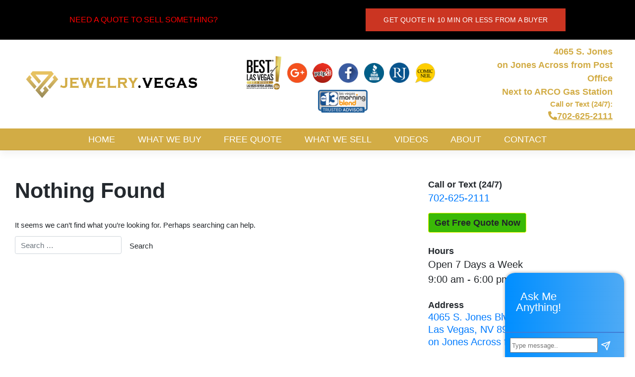

--- FILE ---
content_type: text/html; charset=UTF-8
request_url: https://jewelry.vegas/tag/sell-cartier-jewelry-las-vegas/
body_size: 13893
content:
<!DOCTYPE html>
<html lang="en-US">
<head>
    <meta charset="UTF-8">
    <meta name="viewport" content="width=device-width, initial-scale=1">
    <meta http-equiv="X-UA-Compatible" content="IE=edge">
    
    <link rel="profile" href="https://gmpg.org/xfn/11">
    <link rel="pingback" href="https://jewelry.vegas/xmlrpc.php">
    <meta name='robots' content='index, follow, max-image-preview:large, max-snippet:-1, max-video-preview:-1' />

	<!-- This site is optimized with the Yoast SEO Premium plugin v23.4 (Yoast SEO v26.8) - https://yoast.com/product/yoast-seo-premium-wordpress/ -->
	<title>Sell Cartier Jewelry Las Vegas Archives - Jewelry</title>
	<link rel="canonical" href="https://jewelry.vegas/tag/sell-cartier-jewelry-las-vegas/" />
	<meta property="og:locale" content="en_US" />
	<meta property="og:type" content="article" />
	<meta property="og:title" content="Sell Cartier Jewelry Las Vegas Archives" />
	<meta property="og:url" content="https://jewelry.vegas/tag/sell-cartier-jewelry-las-vegas/" />
	<meta property="og:site_name" content="Jewelry" />
	<meta name="twitter:card" content="summary_large_image" />
	<!-- / Yoast SEO Premium plugin. -->


<link rel='dns-prefetch' href='//www.googletagmanager.com' />
<link rel="alternate" type="application/rss+xml" title="Jewelry &raquo; Feed" href="https://jewelry.vegas/feed/" />
<link rel="alternate" type="application/rss+xml" title="Jewelry &raquo; Sell Cartier Jewelry Las Vegas Tag Feed" href="https://jewelry.vegas/tag/sell-cartier-jewelry-las-vegas/feed/" />
<style id='wp-img-auto-sizes-contain-inline-css' type='text/css'>
img:is([sizes=auto i],[sizes^="auto," i]){contain-intrinsic-size:3000px 1500px}
/*# sourceURL=wp-img-auto-sizes-contain-inline-css */
</style>
<style id='wp-emoji-styles-inline-css' type='text/css'>

	img.wp-smiley, img.emoji {
		display: inline !important;
		border: none !important;
		box-shadow: none !important;
		height: 1em !important;
		width: 1em !important;
		margin: 0 0.07em !important;
		vertical-align: -0.1em !important;
		background: none !important;
		padding: 0 !important;
	}
/*# sourceURL=wp-emoji-styles-inline-css */
</style>
<link rel='stylesheet' id='buy_sell_ads_pro_main_stylesheet-css' href='https://jewelry.vegas/wp-content/plugins/bsa-plugin-pro-scripteo/frontend/css/asset/style.css?v' type='text/css' media='all' />
<link rel='stylesheet' id='buy_sell_ads_pro_user_panel-css' href='https://jewelry.vegas/wp-content/plugins/bsa-plugin-pro-scripteo/frontend/css/asset/user-panel.css' type='text/css' media='all' />
<link rel='stylesheet' id='buy_sell_ads_pro_template_stylesheet-css' href='https://jewelry.vegas/wp-content/plugins/bsa-plugin-pro-scripteo/frontend/css/all.css' type='text/css' media='all' />
<link rel='stylesheet' id='buy_sell_ads_pro_animate_stylesheet-css' href='https://jewelry.vegas/wp-content/plugins/bsa-plugin-pro-scripteo/frontend/css/asset/animate.css' type='text/css' media='all' />
<link rel='stylesheet' id='buy_sell_ads_pro_chart_stylesheet-css' href='https://jewelry.vegas/wp-content/plugins/bsa-plugin-pro-scripteo/frontend/css/asset/chart.css' type='text/css' media='all' />
<link rel='stylesheet' id='buy_sell_ads_pro_carousel_stylesheet-css' href='https://jewelry.vegas/wp-content/plugins/bsa-plugin-pro-scripteo/frontend/css/asset/bsa.carousel.css' type='text/css' media='all' />
<link rel='stylesheet' id='buy_sell_ads_pro_materialize_stylesheet-css' href='https://jewelry.vegas/wp-content/plugins/bsa-plugin-pro-scripteo/frontend/css/asset/material-design.css' type='text/css' media='all' />
<link rel='stylesheet' id='jquery-ui-css' href='https://jewelry.vegas/wp-content/plugins/bsa-plugin-pro-scripteo/frontend/css/asset/ui-datapicker.css' type='text/css' media='all' />
<link rel='stylesheet' id='hide-admin-bar-based-on-user-roles-css' href='https://jewelry.vegas/wp-content/plugins/hide-admin-bar-based-on-user-roles/public/css/hide-admin-bar-based-on-user-roles-public.css' type='text/css' media='all' />
<link rel='stylesheet' id='wp-bootstrap-starter-bootstrap-css-css' href='https://jewelry.vegas/wp-content/themes/wp-bootstrap-starter/inc/assets/css/bootstrap.min.css' type='text/css' media='all' />
<link rel='stylesheet' id='wp-bootstrap-starter-fontawesome-cdn-css' href='https://jewelry.vegas/wp-content/themes/wp-bootstrap-starter/inc/assets/css/fontawesome.min.css' type='text/css' media='all' />
<link rel='stylesheet' id='wp-bootstrap-starter-style-css' href='https://jewelry.vegas/wp-content/themes/LVCoin/style.css' type='text/css' media='all' />
<script type="69e5341364aa4be17e50c9b2-text/javascript" id="real3d-flipbook-global-js-extra">
/* <![CDATA[ */
var flipbookOptions_global = {"pages":[],"pdfUrl":"","printPdfUrl":"","tableOfContent":[],"id":"","bookId":"","date":"","lightboxThumbnailUrl":"","mode":"normal","viewMode":"webgl","pageTextureSize":"3000","pageTextureSizeSmall":"1500","pageTextureSizeMobile":"","pageTextureSizeMobileSmall":"1000","minPixelRatio":"1","pdfTextLayer":"true","zoomMin":"0.9","zoomStep":"2","zoomSize":"","zoomReset":"false","doubleClickZoom":"true","pageDrag":"true","singlePageMode":"false","pageFlipDuration":"1","sound":"true","startPage":"1","pageNumberOffset":"0","deeplinking":{"enabled":"false","prefix":""},"responsiveView":"true","responsiveViewTreshold":"768","responsiveViewRatio":"1","cover":"true","backCover":"true","scaleCover":"false","pageCaptions":"false","height":"400","responsiveHeight":"true","containerRatio":"","thumbnailsOnStart":"false","contentOnStart":"false","searchOnStart":"","searchResultsThumbs":"false","tableOfContentCloseOnClick":"true","thumbsCloseOnClick":"true","autoplayOnStart":"false","autoplayInterval":"3000","autoplayLoop":"true","autoplayStartPage":"1","rightToLeft":"false","pageWidth":"","pageHeight":"","thumbSize":"130","logoImg":"","logoUrl":"","logoUrlTarget":"","logoCSS":"position:absolute;left:0;top:0;","menuSelector":"","zIndex":"auto","preloaderText":"","googleAnalyticsTrackingCode":"","pdfBrowserViewerIfIE":"false","modeMobile":"","viewModeMobile":"","aspectMobile":"","aspectRatioMobile":"0.71","singlePageModeIfMobile":"false","logoHideOnMobile":"false","mobile":{"thumbnailsOnStart":"false","contentOnStart":"false","pagesInMemory":"6","bitmapResizeHeight":"","bitmapResizeQuality":"","currentPage":{"enabled":"false"},"pdfUrl":""},"lightboxCssClass":"","lightboxLink":"","lightboxLinkNewWindow":"true","lightboxBackground":"rgb(81, 85, 88)","lightboxBackgroundPattern":"","lightboxBackgroundImage":"","lightboxContainerCSS":"display:inline-block;padding:10px;","lightboxThumbnailHeight":"300","lightboxThumbnailUrlCSS":"display:block;","lightboxThumbnailInfo":"false","lightboxThumbnailInfoText":"","lightboxThumbnailInfoCSS":"top: 0;  width: 100%; height: 100%; font-size: 16px; color: #000; background: rgba(255,255,255,.8); ","showTitle":"false","showDate":"false","hideThumbnail":"false","lightboxText":"","lightboxTextCSS":"display:block;","lightboxTextPosition":"top","lightBoxOpened":"false","lightBoxFullscreen":"false","lightboxStartPage":"","lightboxMarginV":"0","lightboxMarginH":"0","lights":"true","lightPositionX":"0","lightPositionY":"150","lightPositionZ":"1400","lightIntensity":"0.6","shadows":"true","shadowMapSize":"2048","shadowOpacity":"0.2","shadowDistance":"15","pageHardness":"2","coverHardness":"2","pageRoughness":"1","pageMetalness":"0","pageSegmentsW":"6","pageSegmentsH":"1","pagesInMemory":"20","bitmapResizeHeight":"","bitmapResizeQuality":"","pageMiddleShadowSize":"4","pageMiddleShadowColorL":"#7F7F7F","pageMiddleShadowColorR":"#AAAAAA","antialias":"false","pan":"0","tilt":"0","rotateCameraOnMouseDrag":"true","panMax":"20","panMin":"-20","tiltMax":"0","tiltMin":"0","currentPage":{"enabled":"true","title":"Current page","hAlign":"left","vAlign":"top"},"btnAutoplay":{"enabled":"true","title":"Autoplay"},"btnNext":{"enabled":"true","title":"Next Page"},"btnLast":{"enabled":"false","title":"Last Page"},"btnPrev":{"enabled":"true","title":"Previous Page"},"btnFirst":{"enabled":"false","title":"First Page"},"btnZoomIn":{"enabled":"true","title":"Zoom in"},"btnZoomOut":{"enabled":"true","title":"Zoom out"},"btnToc":{"enabled":"true","title":"Table of Contents"},"btnThumbs":{"enabled":"true","title":"Pages"},"btnShare":{"enabled":"true","title":"Share"},"btnNotes":{"enabled":"false","title":"Notes"},"btnDownloadPages":{"enabled":"false","url":"","title":"Download pages"},"btnDownloadPdf":{"enabled":"true","url":"","title":"Download PDF","forceDownload":"true","openInNewWindow":"true"},"btnSound":{"enabled":"true","title":"Sound"},"btnExpand":{"enabled":"true","title":"Toggle fullscreen"},"btnSingle":{"enabled":"true","title":"Toggle single page"},"btnSearch":{"enabled":"false","title":"Search"},"search":{"enabled":"false","title":"Search"},"btnBookmark":{"enabled":"false","title":"Bookmark"},"btnPrint":{"enabled":"true","title":"Print"},"btnTools":{"enabled":"true","title":"Tools"},"btnClose":{"enabled":"true","title":"Close"},"whatsapp":{"enabled":"true"},"twitter":{"enabled":"true"},"facebook":{"enabled":"true"},"pinterest":{"enabled":"true"},"email":{"enabled":"true"},"linkedin":{"enabled":"true"},"digg":{"enabled":"false"},"reddit":{"enabled":"false"},"shareUrl":"","shareTitle":"","shareImage":"","layout":"1","icons":"FontAwesome","skin":"light","useFontAwesome5":"true","sideNavigationButtons":"true","menuNavigationButtons":"false","backgroundColor":"rgb(81, 85, 88)","backgroundPattern":"","backgroundImage":"","backgroundTransparent":"false","menuBackground":"","menuShadow":"","menuMargin":"0","menuPadding":"0","menuOverBook":"false","menuFloating":"false","menuTransparent":"false","menu2Background":"","menu2Shadow":"","menu2Margin":"0","menu2Padding":"0","menu2OverBook":"true","menu2Floating":"false","menu2Transparent":"true","skinColor":"","skinBackground":"","hideMenu":"false","menuAlignHorizontal":"center","btnColor":"","btnColorHover":"","btnBackground":"none","btnRadius":"0","btnMargin":"0","btnSize":"18","btnPaddingV":"10","btnPaddingH":"10","btnShadow":"","btnTextShadow":"","btnBorder":"","arrowColor":"#fff","arrowColorHover":"#fff","arrowBackground":"rgba(0,0,0,0)","arrowBackgroundHover":"rgba(0, 0, 0, .15)","arrowRadius":"4","arrowMargin":"4","arrowSize":"40","arrowPadding":"10","arrowTextShadow":"0px 0px 1px rgba(0, 0, 0, 1)","arrowBorder":"","closeBtnColorHover":"#FFF","closeBtnBackground":"rgba(0,0,0,.4)","closeBtnRadius":"0","closeBtnMargin":"0","closeBtnSize":"20","closeBtnPadding":"5","closeBtnTextShadow":"","closeBtnBorder":"","floatingBtnColor":"","floatingBtnColorHover":"","floatingBtnBackground":"","floatingBtnBackgroundHover":"","floatingBtnRadius":"","floatingBtnMargin":"","floatingBtnSize":"","floatingBtnPadding":"","floatingBtnShadow":"","floatingBtnTextShadow":"","floatingBtnBorder":"","currentPageMarginV":"5","currentPageMarginH":"5","arrowsAlwaysEnabledForNavigation":"true","arrowsDisabledNotFullscreen":"true","touchSwipeEnabled":"true","fitToWidth":"false","rightClickEnabled":"true","linkColor":"rgba(0, 0, 0, 0)","linkColorHover":"rgba(255, 255, 0, 1)","linkOpacity":"0.4","linkTarget":"_blank","pdfAutoLinks":"false","disableRange":"false","strings":{"print":"Print","printLeftPage":"Print left page","printRightPage":"Print right page","printCurrentPage":"Print current page","printAllPages":"Print all pages","download":"Download","downloadLeftPage":"Download left page","downloadRightPage":"Download right page","downloadCurrentPage":"Download current page","downloadAllPages":"Download all pages","bookmarks":"Bookmarks","bookmarkLeftPage":"Bookmark left page","bookmarkRightPage":"Bookmark right page","bookmarkCurrentPage":"Bookmark current page","search":"Search","findInDocument":"Find in document","pagesFoundContaining":"pages found containing","noMatches":"No matches","matchesFound":"matches found","page":"Page","matches":"matches","thumbnails":"Thumbnails","tableOfContent":"Table of Contents","share":"Share","pressEscToClose":"Press ESC to close","password":"Password","addNote":"Add note","typeInYourNote":"Type in your note..."},"access":"free","backgroundMusic":"","cornerCurl":"false","pdfTools":{"pageHeight":1500,"thumbHeight":200,"quality":0.8,"textLayer":"true","autoConvert":"true"},"slug":"","convertPDFLinks":"true","convertPDFLinksWithClass":"","convertPDFLinksWithoutClass":"","overridePDFEmbedder":"true","overrideDflip":"true","overrideWonderPDFEmbed":"true","override3DFlipBook":"true","overridePDFjsViewer":"true","resumeReading":"false","previewPages":"","previewMode":""};
//# sourceURL=real3d-flipbook-global-js-extra
/* ]]> */
</script>
<script type="69e5341364aa4be17e50c9b2-text/javascript" src="https://jewelry.vegas/wp-includes/js/jquery/jquery.min.js?ver=3.7.1" id="jquery-core-js"></script>
<script type="69e5341364aa4be17e50c9b2-text/javascript" src="https://jewelry.vegas/wp-includes/js/jquery/jquery-migrate.min.js?ver=3.4.1" id="jquery-migrate-js"></script>
<script type="69e5341364aa4be17e50c9b2-text/javascript" id="thickbox-js-extra">
/* <![CDATA[ */
var thickboxL10n = {"next":"Next \u003E","prev":"\u003C Prev","image":"Image","of":"of","close":"Close","noiframes":"This feature requires inline frames. You have iframes disabled or your browser does not support them.","loadingAnimation":"https://jewelry.vegas/wp-includes/js/thickbox/loadingAnimation.gif"};
//# sourceURL=thickbox-js-extra
/* ]]> */
</script>
<script type="69e5341364aa4be17e50c9b2-text/javascript" src="https://jewelry.vegas/wp-includes/js/thickbox/thickbox.js?ver=3.1-20121105" id="thickbox-js"></script>
<script type="69e5341364aa4be17e50c9b2-text/javascript" src="https://jewelry.vegas/wp-includes/js/underscore.min.js?ver=1.13.7" id="underscore-js"></script>
<script type="69e5341364aa4be17e50c9b2-text/javascript" src="https://jewelry.vegas/wp-includes/js/shortcode.min.js?ver=6.9" id="shortcode-js"></script>
<script type="69e5341364aa4be17e50c9b2-text/javascript" src="https://jewelry.vegas/wp-admin/js/media-upload.min.js?ver=6.9" id="media-upload-js"></script>
<script type="69e5341364aa4be17e50c9b2-text/javascript" src="https://jewelry.vegas/wp-content/plugins/bsa-plugin-pro-scripteo/frontend/js/script.js?ver=6.9" id="buy_sell_ads_pro_js_script-js"></script>
<script type="69e5341364aa4be17e50c9b2-text/javascript" src="https://jewelry.vegas/wp-content/plugins/bsa-plugin-pro-scripteo/frontend/js/jquery.viewportchecker.js?ver=6.9" id="buy_sell_ads_pro_viewport_checker_js_script-js"></script>
<script type="69e5341364aa4be17e50c9b2-text/javascript" src="https://jewelry.vegas/wp-content/plugins/bsa-plugin-pro-scripteo/frontend/js/chart.js?ver=6.9" id="buy_sell_ads_pro_chart_js_script-js"></script>
<script type="69e5341364aa4be17e50c9b2-text/javascript" src="https://jewelry.vegas/wp-content/plugins/bsa-plugin-pro-scripteo/frontend/js/jquery.simplyscroll.js?ver=6.9" id="buy_sell_ads_pro_simply_scroll_js_script-js"></script>
<script type="69e5341364aa4be17e50c9b2-text/javascript" src="https://jewelry.vegas/wp-content/plugins/hide-admin-bar-based-on-user-roles/public/js/hide-admin-bar-based-on-user-roles-public.js?ver=7.0.2" id="hide-admin-bar-based-on-user-roles-js"></script>

<!-- Google tag (gtag.js) snippet added by Site Kit -->
<!-- Google Analytics snippet added by Site Kit -->
<script type="69e5341364aa4be17e50c9b2-text/javascript" src="https://www.googletagmanager.com/gtag/js?id=GT-NBJ672R" id="google_gtagjs-js" async></script>
<script type="69e5341364aa4be17e50c9b2-text/javascript" id="google_gtagjs-js-after">
/* <![CDATA[ */
window.dataLayer = window.dataLayer || [];function gtag(){dataLayer.push(arguments);}
gtag("set","linker",{"domains":["jewelry.vegas"]});
gtag("js", new Date());
gtag("set", "developer_id.dZTNiMT", true);
gtag("config", "GT-NBJ672R");
//# sourceURL=google_gtagjs-js-after
/* ]]> */
</script>
<link rel="https://api.w.org/" href="https://jewelry.vegas/wp-json/" /><link rel="alternate" title="JSON" type="application/json" href="https://jewelry.vegas/wp-json/wp/v2/tags/129" /><link rel="EditURI" type="application/rsd+xml" title="RSD" href="https://jewelry.vegas/xmlrpc.php?rsd" />
<style>
	/* Custom BSA_PRO Styles */

	/* fonts */

	/* form */
	.bsaProOrderingForm {   }
	.bsaProInput input,
	.bsaProInput input[type='file'],
	.bsaProSelectSpace select,
	.bsaProInputsRight .bsaInputInner,
	.bsaProInputsRight .bsaInputInner label {   }
	.bsaProPrice  {  }
	.bsaProDiscount  {   }
	.bsaProOrderingForm .bsaProSubmit,
	.bsaProOrderingForm .bsaProSubmit:hover,
	.bsaProOrderingForm .bsaProSubmit:active {   }

	/* alerts */
	.bsaProAlert,
	.bsaProAlert > a,
	.bsaProAlert > a:hover,
	.bsaProAlert > a:focus {  }
	.bsaProAlertSuccess {  }
	.bsaProAlertFailed {  }

	/* stats */
	.bsaStatsWrapper .ct-chart .ct-series.ct-series-b .ct-bar,
	.bsaStatsWrapper .ct-chart .ct-series.ct-series-b .ct-line,
	.bsaStatsWrapper .ct-chart .ct-series.ct-series-b .ct-point,
	.bsaStatsWrapper .ct-chart .ct-series.ct-series-b .ct-slice.ct-donut {  }

	.bsaStatsWrapper  .ct-chart .ct-series.ct-series-a .ct-bar,
	.bsaStatsWrapper .ct-chart .ct-series.ct-series-a .ct-line,
	.bsaStatsWrapper .ct-chart .ct-series.ct-series-a .ct-point,
	.bsaStatsWrapper .ct-chart .ct-series.ct-series-a .ct-slice.ct-donut {  }

	/* Custom CSS */
	</style><meta name="generator" content="performant-translations 1.2.0">
<meta name="generator" content="Site Kit by Google 1.171.0" /><link rel="pingback" href="https://jewelry.vegas/xmlrpc.php">    <style type="text/css">
        #page-sub-header { background: #fff; }
    </style>
    <meta name="google-site-verification" content="qh4DHeykQSx8Tq8U8K28uC0iRHeMrqhqeJxjaO0eoPQ">

<script type="application/ld+json" class="saswp-schema-markup-output">
[{
    "@context": "https://schema.org/",
    "@graph": [
        {
            "@context": "https://schema.org/",
            "@type": "SiteNavigationElement",
            "@id": "https://jewelry.vegas/#home",
            "name": "Home",
            "url": "https://jewelry.vegas/"
        },
        {
            "@context": "https://schema.org/",
            "@type": "SiteNavigationElement",
            "@id": "https://jewelry.vegas/#home",
            "name": "Home",
            "url": "https://jewelry.vegas/"
        },
        {
            "@context": "https://schema.org/",
            "@type": "SiteNavigationElement",
            "@id": "https://jewelry.vegas/#home",
            "name": "Home",
            "url": "https://jewelry.vegas/"
        },
        {
            "@context": "https://schema.org/",
            "@type": "SiteNavigationElement",
            "@id": "https://jewelry.vegas/#what-we-buy",
            "name": "What We Buy",
            "url": "https://jewelry.vegas/what-we-buy/"
        },
        {
            "@context": "https://schema.org/",
            "@type": "SiteNavigationElement",
            "@id": "https://jewelry.vegas/#what-we-buy",
            "name": "What We Buy",
            "url": "https://jewelry.vegas/what-we-buy/"
        },
        {
            "@context": "https://schema.org/",
            "@type": "SiteNavigationElement",
            "@id": "https://jewelry.vegas/#what-we-buy",
            "name": "What We Buy",
            "url": "https://jewelry.vegas/what-we-buy/"
        },
        {
            "@context": "https://schema.org/",
            "@type": "SiteNavigationElement",
            "@id": "https://jewelry.vegas/#about",
            "name": "About",
            "url": "https://nevadacoinmart.com/about/"
        },
        {
            "@context": "https://schema.org/",
            "@type": "SiteNavigationElement",
            "@id": "https://jewelry.vegas/#our-store",
            "name": "Our Store",
            "url": "https://nevadacoinmart.com/our-store/"
        },
        {
            "@context": "https://schema.org/",
            "@type": "SiteNavigationElement",
            "@id": "https://jewelry.vegas/#free-evaluations",
            "name": "Free Evaluations",
            "url": "https://jewelry.vegas/free-evaluations/"
        },
        {
            "@context": "https://schema.org/",
            "@type": "SiteNavigationElement",
            "@id": "https://jewelry.vegas/#free-evaluations",
            "name": "Free Evaluations",
            "url": "https://jewelry.vegas/free-evaluations/"
        },
        {
            "@context": "https://schema.org/",
            "@type": "SiteNavigationElement",
            "@id": "https://jewelry.vegas/#free-evaluations",
            "name": "Free Evaluations",
            "url": "https://jewelry.vegas/free-evaluations/"
        },
        {
            "@context": "https://schema.org/",
            "@type": "SiteNavigationElement",
            "@id": "https://jewelry.vegas/#what-we-buy",
            "name": "What We Buy",
            "url": "https://nevadacoinmart.com/what-we-buy/"
        },
        {
            "@context": "https://schema.org/",
            "@type": "SiteNavigationElement",
            "@id": "https://jewelry.vegas/#instant-cash",
            "name": "Instant Cash",
            "url": "https://jewelry.vegas/instant-cash/"
        },
        {
            "@context": "https://schema.org/",
            "@type": "SiteNavigationElement",
            "@id": "https://jewelry.vegas/#credentials",
            "name": "Credentials",
            "url": "https://nevadacoinmart.com/credentials/"
        },
        {
            "@context": "https://schema.org/",
            "@type": "SiteNavigationElement",
            "@id": "https://jewelry.vegas/#instant-cash",
            "name": "Instant Cash",
            "url": "https://jewelry.vegas/instant-cash/"
        },
        {
            "@context": "https://schema.org/",
            "@type": "SiteNavigationElement",
            "@id": "https://jewelry.vegas/#instant-cash",
            "name": "Instant Cash",
            "url": "https://jewelry.vegas/instant-cash/"
        },
        {
            "@context": "https://schema.org/",
            "@type": "SiteNavigationElement",
            "@id": "https://jewelry.vegas/#precious-metal-expertise",
            "name": "Precious Metal Expertise",
            "url": "https://jewelry.vegas/precious-metal-expertise/"
        },
        {
            "@context": "https://schema.org/",
            "@type": "SiteNavigationElement",
            "@id": "https://jewelry.vegas/#precious-metal-expertise",
            "name": "Precious Metal Expertise",
            "url": "https://jewelry.vegas/precious-metal-expertise/"
        },
        {
            "@context": "https://schema.org/",
            "@type": "SiteNavigationElement",
            "@id": "https://jewelry.vegas/#precious-metal-expertise",
            "name": "Precious Metal Expertise",
            "url": "https://jewelry.vegas/precious-metal-expertise/"
        },
        {
            "@context": "https://schema.org/",
            "@type": "SiteNavigationElement",
            "@id": "https://jewelry.vegas/#technology",
            "name": "Technology",
            "url": "https://nevadacoinmart.com/technology/"
        },
        {
            "@context": "https://schema.org/",
            "@type": "SiteNavigationElement",
            "@id": "https://jewelry.vegas/#videos",
            "name": "Videos",
            "url": "https://nevadacoinmart.com/video/"
        },
        {
            "@context": "https://schema.org/",
            "@type": "SiteNavigationElement",
            "@id": "https://jewelry.vegas/#jewelry-testing",
            "name": "Jewelry Testing",
            "url": "https://jewelry.vegas/jewelry-testing/"
        },
        {
            "@context": "https://schema.org/",
            "@type": "SiteNavigationElement",
            "@id": "https://jewelry.vegas/#contact",
            "name": "Contact",
            "url": "https://nevadacoinmart.com/contact/"
        },
        {
            "@context": "https://schema.org/",
            "@type": "SiteNavigationElement",
            "@id": "https://jewelry.vegas/#jewelry-testing",
            "name": "Jewelry Testing",
            "url": "https://jewelry.vegas/jewelry-testing/"
        },
        {
            "@context": "https://schema.org/",
            "@type": "SiteNavigationElement",
            "@id": "https://jewelry.vegas/#jewelry-testing",
            "name": "Jewelry Testing",
            "url": "https://jewelry.vegas/jewelry-testing/"
        },
        {
            "@context": "https://schema.org/",
            "@type": "SiteNavigationElement",
            "@id": "https://jewelry.vegas/#what-we-sell",
            "name": "What We Sell",
            "url": "https://jewelry.vegas/what-we-sell/"
        },
        {
            "@context": "https://schema.org/",
            "@type": "SiteNavigationElement",
            "@id": "https://jewelry.vegas/#what-we-sell",
            "name": "What We Sell",
            "url": "https://jewelry.vegas/what-we-sell/"
        },
        {
            "@context": "https://schema.org/",
            "@type": "SiteNavigationElement",
            "@id": "https://jewelry.vegas/#what-we-sell",
            "name": "What We Sell",
            "url": "https://jewelry.vegas/what-we-sell/"
        },
        {
            "@context": "https://schema.org/",
            "@type": "SiteNavigationElement",
            "@id": "https://jewelry.vegas/#about",
            "name": "About",
            "url": "https://jewelry.vegas/about/"
        },
        {
            "@context": "https://schema.org/",
            "@type": "SiteNavigationElement",
            "@id": "https://jewelry.vegas/#about",
            "name": "About",
            "url": "https://jewelry.vegas/about/"
        },
        {
            "@context": "https://schema.org/",
            "@type": "SiteNavigationElement",
            "@id": "https://jewelry.vegas/#about",
            "name": "About",
            "url": "https://jewelry.vegas/about/"
        },
        {
            "@context": "https://schema.org/",
            "@type": "SiteNavigationElement",
            "@id": "https://jewelry.vegas/#contact",
            "name": "Contact",
            "url": "https://jewelry.vegas/contact/"
        },
        {
            "@context": "https://schema.org/",
            "@type": "SiteNavigationElement",
            "@id": "https://jewelry.vegas/#contact",
            "name": "Contact",
            "url": "https://jewelry.vegas/contact/"
        },
        {
            "@context": "https://schema.org/",
            "@type": "SiteNavigationElement",
            "@id": "https://jewelry.vegas/#contact",
            "name": "Contact",
            "url": "https://jewelry.vegas/contact/"
        }
    ]
},

{
    "@context": "https://schema.org/",
    "@type": "BreadcrumbList",
    "@id": "https://jewelry.vegas/tag/sell-cartier-jewelry-las-vegas/#breadcrumb",
    "itemListElement": [
        {
            "@type": "ListItem",
            "position": 1,
            "item": {
                "@id": "https://jewelry.vegas",
                "name": "Jewelry"
            }
        },
        {
            "@type": "ListItem",
            "position": 2,
            "item": {
                "@id": "https://jewelry.vegas/tag/sell-cartier-jewelry-las-vegas/",
                "name": "Sell Cartier Jewelry Las Vegas"
            }
        }
    ]
}]
</script>

<link rel="icon" href="https://jewelry.vegas/wp-content/uploads/sites/68/2021/04/cropped-jewelry_vegas-logo-32x32.png" sizes="32x32" />
<link rel="icon" href="https://jewelry.vegas/wp-content/uploads/sites/68/2021/04/cropped-jewelry_vegas-logo-192x192.png" sizes="192x192" />
<link rel="apple-touch-icon" href="https://jewelry.vegas/wp-content/uploads/sites/68/2021/04/cropped-jewelry_vegas-logo-180x180.png" />
<meta name="msapplication-TileImage" content="https://jewelry.vegas/wp-content/uploads/sites/68/2021/04/cropped-jewelry_vegas-logo-270x270.png" />
    <link href="https://fonts.googleapis.com/css2?family=Kaushan+Script&display=swap" rel="stylesheet">
    <link rel='stylesheet prefetch' href='https://cdnjs.cloudflare.com/ajax/libs/OwlCarousel2/2.3.4/assets/owl.carousel.min.css'>
    <link rel="stylesheet" href="https://cdnjs.cloudflare.com/ajax/libs/OwlCarousel2/2.3.4/assets/owl.theme.default.min.css" integrity="sha512-sMXtMNL1zRzolHYKEujM2AqCLUR9F2C4/05cdbxjjLSRvMQIciEPCQZo++nk7go3BtSuK9kfa/s+a4f4i5pLkw==" crossorigin="anonymous" />
    <script type="69e5341364aa4be17e50c9b2-text/javascript">https://www.googletagmanager.com/gtag/js?id=UA-67332411-15</script><script type="69e5341364aa4be17e50c9b2-text/javascript">  window.dataLayer = window.dataLayer || [];
  function gtag(){dataLayer.push(arguments);}
  gtag(&#039;js&#039;, new Date());

  gtag(&#039;config&#039;, &#039;UA-67332411-15&#039;);
</script>
    <style>
        /* newCss */
.stickynav .text-wrapper {
    background: #ff0;
    width: 100%;
    padding: 3px 0 2px;
}
.stickynav .row {
    margin-bottom: 0;
    padding: 0!important;
}
.stickynav .text-wrapper .col-xs-12 {
    font-size: 12px;
    font-weight: 700;
    line-height: 14px;
}
.offer-bar.ncm-offerbar-desk {
    background-color: #000;
    padding: 17px 15px;
}
.offer-bar.ncm-offerbar-desk .wrapper a.ncm-offerbtn {
    font-size: 14px;
    text-transform: uppercase;
    line-height: 16px;
    letter-spacing: .19px;
    fill: #FFFFFF;
    color: #fff;
    background-color: #cb3522;
    border-style: solid;
    border-width: 0 0 1px 0;
    border-color: #cb3522;
    border-radius: 0 0 0 0;
    padding: 14.5px 36px 14.5px 36px;
    display: inline-block;
    font-family: "Nanum Gothic",sans-serif;
}
.offer-bar.ncm-offerbar-desk .wrapper a.ncm-offerbtn:hover {
    color: #cb3522;
    background-color: #fff !important;
    text-decoration: underline;
}
.offer-bar.ncm-offerbar-desk .wrapper span.txt-bartop {
    padding-right: 80px;
    color:red;
    font-size: 16px;
    font-weight: 300;
    /* font-family: 'gothamregular'; */
    text-transform: uppercase;
}
.offer-bar.ncm-offerbar-desk .wrapper {
    display: flex;
    justify-content: space-between;
    max-width: 1000px;
    align-items: center;
    width: 100%;
    margin: 0 auto;
}
@media screen and (max-width:1000px){
            body .offer-bar.ncm-offerbar-desk .wrapper{
                justify-content: center;
            }
            .offer-bar.ncm-offerbar-desk .wrapper span.txt-bartop {
                padding-right: 50px;
                
            }
        }
@media screen and (max-width:767px){
            body span.txt-bartop {
                display: none;
            }
            body .offer-bar.ncm-offerbar-desk .wrapper a.ncm-offerbtn{
                padding: 7px;
                line-height: normal;
                letter-spacing: 0;
                font-size: 13px;
            }
            body .stickynav .wrapper .container{
                margin-bottom: 0px;
            }
        }
    </style>
</head>

<body class="archive tag tag-sell-cartier-jewelry-las-vegas tag-129 wp-theme-wp-bootstrap-starter wp-child-theme-LVCoin site-id-68 group-blog hfeed">
<div id="page" class="site">
    <a class="skip-link screen-reader-text" href="#content">Skip to content</a>

        <div class="offer-bar hidden-xs ncm-offerbar-desk">
        <div class="wrapper" >
        <span class="txt-bartop">NEED A QUOTE TO SELL SOMETHING?</span>
        <a href="https://jewelry.vegas/quote/" class="ncm-offerbtn">Get Quote in 10 Min or Less from a Buyer</a>
        </div>
    </div>

    <header id="masthead" class="site-header navbar-static-top navbar-light" role="banner">
        <div class="container">
            <div class="navbar navbar-expand-lg p-0">
                <!-- Mobile Menu Logo and Button -->
                <div class="navbar-brand d-block d-lg-none w-100 mr-0">
                                            <a href="https://jewelry.vegas/">
                            <img class="w-50" src="https://jewelry.vegas/wp-content/uploads/sites/68/2021/04/jewelry_vegas-logo.png" alt="Jewelry">
                        </a>
                                        <button class="navbar-toggler float-right d-block d-lg-none position-relative" type="button" data-toggle="collapse" data-target="#main-nav" aria-controls="" aria-expanded="false" aria-label="Toggle navigation" style="top: 20px;">
                        <span class="navbar-toggler-icon"></span>
                    </button>
                </div>
                <!-- Mobile Menu Logo and Button Ends-->

                <div class="col-12 col-md-4 d-none d-lg-block">
                    <div class="navbar-brand">
                                                    <a href="https://jewelry.vegas/">
                                <img id="logo-img" src="https://jewelry.vegas/wp-content/uploads/sites/68/2021/04/jewelry_vegas-logo.png" alt="Jewelry">
                            </a>
                                            </div>
                </div>
                <div class="col-md-5 text-center d-none d-lg-block">
                    <ul id="review-links" class="list-inline mb-0">
                        <li class="webbolvd-logo list-inline-item">
                            <a href="https://nevadacoinmart.com/best-of-las-vegas/">
                                <img src="https://jewelry.vegas/wp-content/themes/LVCoin/images/BOLV2024-head.png">
                            </a>
                        </li>
                        <li class="list-inline-item">
                            <a href="https://nevadacoinmart.com/reviews/google-reviews/">
                                <img src="https://jewelry.vegas/wp-content/themes/LVCoin/images/google-round.png">
                            </a>
                        </li>
                        <li class="list-inline-item">
                            <a href="https://nevadacoinmart.com/reviews/yelp-reviews/">
                                <img src="https://jewelry.vegas/wp-content/themes/LVCoin/images/y-icon-s.png">
                            </a>
                        </li>
                        <li class="list-inline-item">
                            <a href="https://nevadacoinmart.com/reviews/facebook-reviews/">
                                <img src="https://jewelry.vegas/wp-content/themes/LVCoin/images/fb-s.png">
                            </a>
                        </li>
                        <li class="list-inline-item">
                            <a href="https://nevadacoinmart.com/reviews/bbb-reviews/">
                                <img src="https://jewelry.vegas/wp-content/themes/LVCoin/images/bbb-round.png">
                            </a>
                        </li>
                        <li class="list-inline-item">
                            <a href="https://nevadacoinmart.com/newspaper/">
                                <img src="https://jewelry.vegas/wp-content/themes/LVCoin/images/rj-round.png">
                            </a>
                        </li>
                        <li class="list-inline-item">
                            <a href="https://nevadacoinmart.com/neil_comics/">
                                <img src="https://jewelry.vegas/wp-content/themes/LVCoin/images/comic-neil.png">
                            </a>
                        </li>
                        <li class="webtrsted-logo list-inline-item">
                            <a href="https://nevadacoinmart.com/trusted-advisor/">
                                <img src="https://jewelry.vegas/wp-content/themes/LVCoin/images/TrustedAdvisor13Morning-Blend.png">
                            </a>
                        </li>                            
                    </ul>
                </div>
                <div class="col-md-3 text-right d-none d-lg-block">
                    <div class="contact-col">
                        <a href="/contact"> <span><strong>4065 S. Jones<br>
                            on Jones Across from Post Office
                            <br> Next to ARCO Gas Station
                            </strong> </span>
                        </a>
                        <br>
                        <div class="clltxtbadge">
                            <div class="txtlbl">Call or Text (24/7):</div>
                            <a class="phone-link" href="tel:+17026252111"><span class="phone-head"><i class="fa fa-phone-alt"></i>702-625-2111</span></a>
                        </div>
                    </div>
                </div>
            </div>
        </div>
    </header><!-- #masthead -->
    <div id="navhead" class="site-nav">
        <div class="container">
            <nav class="navbar navbar-expand-lg p-0">
                <div id="main-nav" class="collapse navbar-collapse justify-content-center">
                    <ul id="menu-primary-menu" class="navbar-nav">
                        <li class="nav-item"><a title="Home" href="/" class="nav-link">Home</a></li>
                        <li class="nav-item"><a title="What We Buy" href="/what-we-buy/" class="nav-link">What We Buy</a></li>
                        <li class="nav-item"><a title="Free Quote" href="/quote/" class="nav-link">Free Quote</a></li>
                        <!--<li class="nav-item dropdown"><a title="What You Get" href="#" data-toggle="dropdown" aria-haspopup="true" aria-expanded="false" class="dropdown-toggle nav-link" id="menu-item-dropdown-2534">What You Get</a>
                            <ul class="dropdown-menu" aria-labelledby="menu-item-dropdown-2534" role="menu">
                                <li class="nav-item"><a title="Free Evaluations" href="/free-evaluations/" class="dropdown-item">Free Evaluations</a></li>
                                <li class="nav-item"><a title="Instant Cash" href="/instant-cash/" class="dropdown-item">Instant Cash</a></li>
                                <li class="nav-item"><a title="Precious Metal Expertise" href="/precious-metal-expertise/" class="dropdown-item">Precious Metal Expertise</a></li>
                                <li class="nav-item"><a title="Jewelry Testing" href="/jewelry-testing/" class="dropdown-item">Jewelry Testing</a></li>
                            </ul>
                        </li>-->
                        <li class="nav-item"><a title="What We Sell" href="/what-we-sell/" class="nav-link">What We Sell</a></li>
                        <li class="nav-item"><a title="Videos" href="/video/" rel="nofollow" class="nav-link">Videos</a></li>
                        <li class="nav-item"><a title="About" href="/about/" class="nav-link">About</a></li>
                        <li class="nav-item"><a title="Contact" href="/contact/" class="nav-link">Contact</a></li>
                    </ul>
                </div>
            </nav>
        </div>
    </div><!-- #navhead -->    <div id="content" class="site-content">
        <div class="container">
            <div class="row">
                <section id="primary" class="content-area col-sm-12 col-lg-8">
                    <div id="main" class="site-main" role="main">

                        
<section class="no-results not-found">
	<header class="page-header">
		<h1 class="page-title">Nothing Found</h1>
	</header><!-- .page-header -->

	<div class="page-content">
		
			<p>It seems we can&rsquo;t find what you&rsquo;re looking for. Perhaps searching can help.</p>
			<form role="search" method="get" class="search-form" action="https://jewelry.vegas/">
    <label>
        <input type="search" class="search-field form-control" placeholder="Search &hellip;" value="" name="s" title="Search for:">
    </label>
    <input type="submit" class="search-submit btn btn-default" value="Search">
</form>



	</div><!-- .page-content -->
</section><!-- .no-results -->

                    </div><!-- #main -->
            </section><!-- #primary -->
                <aside id="secondary" class="widget-area col-sm-12 col-lg-4" role="complementary">
    <section id="text-2" class="widget widget_text">
        <h3 class="widget-title">Call or Text (24/7)</h3>
        <div class="textwidget">
            <!-- <p><a href="tel:+17029984000">(702) 998-4000</a></p> -->
             <p><span><a href="tel:+17026252111">702-625-2111</a></p>
            <div class="hero-cta-block">
                <a href="/appointment" class="btn btn-get-quote">Get Free Quote Now</a>
            </div>
        </div>
    </section>
    <section id="text-3" class="widget widget_text">
        <h3 class="widget-title">Hours</h3>
        <div class="textwidget">
            <p>Open 7 Days a Week<br>
               9:00 am - 6:00 pm</p>
        </div>
    </section>
    <section id="text-4" class="widget widget_text">
        <h3 class="widget-title">Address</h3>
        <div class="textwidget">
            <a href="https://goo.gl/maps/oCq7eG2evvQUeZ8B7" target="_blank" rel="noopener noreferrer">
                <p>4065 S. Jones Blvd<br>
                   Las Vegas, NV 89103<br>
                   on Jones Across from Post Office</p>
            </a>
        </div>
    </section>
</aside><!-- #secondary -->        </div>
    </div>
    </div>
<!--<div class="social-footer">
        <ul class="pl-0">
            <li class="facebook"><a target="_blank" href="https://www.facebook.com/nevadacoinmart/"><i class="fab fa-facebook-f"></i> </a></li>
            <li class="twitter"><a target="_blank" href="https://twitter.com/nvcoinmart"><i class="fab fa-twitter"></i></a></li>
            <li class="google"><a target="_blank" href="https://www.google.com/search?q=nevada+coin+mart&amp;oq=nevada+coin+mart&amp;aqs=chrome..69i57j69i60j69i61j69i60j0j69i65.2875j0j4&amp;sourceid=chrome&amp;ie=UTF-8#lrd=0x80c8c6deb577e917:0xeb740707909720f2,1"><i class="fab fa-google"></i></a></li>
            <li class="yelp"><a target="_blank" href="https://www.yelp.com/biz/nevada-coin-mart-jones-and-flamingo-neil-sackmary-las-vegas"><i class="fab fa-yelp"></i></a></li>
            <li class="instagram"><a target="_blank" href="https://www.instagram.com/nevadacoinmart/"><i class="fab fa-instagram"></i></a></li>
            <li class="pinterest"><a target="_blank" href="https://www.pinterest.com/nevadacoinmart"><i class="fab fa-pinterest-p"></i></a></li>
            <li class="linkedin"><a target="_blank" href="https://www.linkedin.com/company/nevadacoinmart"><i class="fab fa-linkedin-in"></i></a></li>
        </ul>
    </div>-->
<footer id="colophon" class="site-footer navbar-light" role="contentinfo">
    <div class="container pt-3 pb-3">
        <div class="row">
            <div class="col-12 col-md-5">
                <div class="award-logo-container text-center mt-0 mb-4">
                    <div class="row">
                        <div class="col-4 col-sm-4 col-md-4">
                            <div class="award-logo">
                                <a href="http://votencm.com" target="_blank"><img src="https://jewelry.vegas/wp-content/themes/LVCoin/images/award-logo-2018.png"></a>
                            </div>
                        </div>
                        <div class="col-4 col-sm-4 col-md-4">
                            <div class="award-logo">
                                <a href="http://votencm.com" target="_blank"><img src="https://jewelry.vegas/wp-content/themes/LVCoin/images/award-logo-2019.png"></a>
                            </div>
                        </div>
                        <div class="col-4 col-sm-4 col-md-4">
                            <div class="award-logo">
                                <a href="http://votencm.com" target="_blank"><img src="https://jewelry.vegas/wp-content/themes/LVCoin/images/award-logo-2020.png"></a>
                            </div>
                        </div>
                        <div class="col-4 col-sm-4 col-md-4">
                            <div class="award-logo">
                                <a href="http://votencm.com" target="_blank"><img src="https://jewelry.vegas/wp-content/themes/LVCoin/images/award-logo-2021.png"></a>
                            </div>
                        </div>
                        <div class="col-4 col-sm-4 col-md-4">
                            <div class="award-logo">
                                <a href="http://votencm.com" target="_blank"><img src="https://jewelry.vegas/wp-content/themes/LVCoin/images/award-logo-2022.png"></a>
                            </div>
                        </div>
                        <div class="col-4 col-sm-4 col-md-4">
                            <div class="award-logo">
                                <a href="http://votencm.com" target="_blank"><img src="https://jewelry.vegas/wp-content/themes/LVCoin/images/award-logo-2023.png"></a>
                            </div>
                        </div>
                        <div class="col-4 col-sm-4 col-md-4">
                            <div class="award-logo">
                                <a href="http://votencm.com" target="_blank"><img src="https://jewelry.vegas/wp-content/themes/LVCoin/images/award-logo-2024.png"></a>
                            </div>
                        </div>
                    </div>
                </div>
                <div class="client-logo">
                    <div class="row">
                        <div class="col-12 text-center">
                            <h3 class="text-uppercase text-center text-gold mt-0 mb-5">affiliations</h3>

                        </div>
                        <div class="col-12">
                            <style>
                                .cl-wrap div {
                                    margin-bottom: 20px;
                                }
                            </style>
                            <div class="row cl-wrap">
                                <div class="col-6 col-md-6 col-lg-4">
                                    <a href="https://bullion.vegas" target="_blank"><img src="https://jewelry.vegas/wp-content/themes/LVCoin/images/foot_bullion.vegas.png"></a>
                                </div>
                                <div class="col-6 col-md-6 col-lg-4">
                                    <a href="https://buyers.vegas" target="_blank"><img src="https://jewelry.vegas/wp-content/themes/LVCoin/images/foot_buyers.vegas.png"></a>
                                </div>
                                <div class="col-6 col-md-6 col-lg-4">
                                    <a href="https://coins.vegas" target="_blank"><img src="https://jewelry.vegas/wp-content/themes/LVCoin/images/foot_coins.vegas.png"></a>
                                </div>
                                <div class="col-6 col-md-6 col-lg-4">
                                    <a href="https://costumejewelry.vegas" target="_blank"><img src="https://jewelry.vegas/wp-content/themes/LVCoin/images/foot_costumejewelry.vegas.png"></a>
                                </div>
                                <div class="col-6 col-md-6 col-lg-4">
                                    <a href="https://currency.vegas" target="_blank"><img src="https://jewelry.vegas/wp-content/themes/LVCoin/images/foot_currency.vegas.png"></a>
                                </div>
                                <div class="col-6 col-md-6 col-lg-4">
                                    <a href="https://diamonds.vegas" target="_blank"><img src="https://jewelry.vegas/wp-content/themes/LVCoin/images/foot_diamonds.vegas.png"></a>
                                </div>

                                <div class="col-6 col-md-6 col-lg-4">
                                    <a href="https://webuy.vegas/" target="_blank"><img src="https://jewelry.vegas/wp-content/themes/LVCoin/images/webuy.png"></a>
                                </div>
                                <div class="col-6 col-md-6 col-lg-4">
                                    <a href="https://sell.vegas/" target="_blank"><img src="https://jewelry.vegas/wp-content/themes/LVCoin/images/sell.png"></a>
                                </div>
                                <div class="col-6 col-md-6 col-lg-4">
                                    <a href="https://buy.vegas/" target="_blank"><img src="https://jewelry.vegas/wp-content/themes/LVCoin/images/buy.png"></a>
                                </div>

                                <div class="col-6 col-md-6 col-lg-4">
                                    <a href="https://silver.vegas/" target="_blank"><img src="https://jewelry.vegas/wp-content/themes/LVCoin/images/silver.png"></a>
                                </div>
                                <div class="col-6 col-md-6 col-lg-4">
                                    <a href="https://platinum.vegas/" target="_blank"><img src="https://jewelry.vegas/wp-content/themes/LVCoin/images/platinum.png"></a>
                                </div>
                                <div class="col-6 col-md-6 col-lg-4">
                                    <a href="https://pawn.vegas/" target="_blank"><img src="https://jewelry.vegas/wp-content/themes/LVCoin/images/pawn.png"></a>
                                </div>

                                <div class="col-6 col-md-6 col-lg-4">
                                    <a href="https://neilsackmary.com/" target="_blank"><img src="https://jewelry.vegas/wp-content/themes/LVCoin/images/neilsackmary.png"></a>
                                </div>
                                <div class="col-6 col-md-6 col-lg-4">
                                    <a href="https://jewelry.vegas/" target="_blank"><img src="https://jewelry.vegas/wp-content/themes/LVCoin/images/jewelry.png"></a>
                                </div>
                                <div class="col-6 col-md-6 col-lg-4">
                                    <a href="https://gold.vegas/" target="_blank"><img src="https://jewelry.vegas/wp-content/themes/LVCoin/images/gold.png"></a>
                                </div>
                                <div class="col-6 col-md-6 col-lg-12 text-md-center">
                                    <a href="https://currencyexchange.vegas/" target="_blank"><img src="https://jewelry.vegas/wp-content/themes/LVCoin/images/currencyexchange.png"></a>
                                </div>
                            </div>
                        </div>
                    </div>
                </div>
            </div>
            <div class="col-md-2 d-none d-md-block"></div>
            <div class="col-12 col-md-5">
                <div class="row">
                    <div class="col-12">
                        <img class="img-fluid" src="https://jewelry.vegas/wp-content/themes/LVCoin/images/GoogleMap_4.jpg">
                    </div>
                    <div class="col-12 mt-2">
                        <address><span class="business-title" style="color: #fff;">Nevada Coin Mart®</span><br>
                            <a href="https://goo.gl/maps/yh9PP4tvQtD7qDtM6" target="_blank">
                                <span class="business-address">4065 S. Jones Blvd<br>
                                    Las Vegas, NV 89103</span>
                            </a><br>
                            <strong class="text-gold">(Only One Location)</strong>
                        </address>

                    </div>
                </div>


                <h3 class="mt-2 mb-0 text-gold">Hours</h3>
                <p style="color: #fff;font-size: 20px;">Open 9am – 6pm<br> 365 Days a Year – 7 days a week</p>
                <h3 class="mt-2 mb-0 text-gold" style="font-weight: bold;">Call or Text (24/7) – <span style="color: #3366ff;"><a style="color: #3366ff;" href="tel:+17026252111">702-625-2111</a></span> <span class="d-block d-lg-inline-block">or</span> <a style="color: #3366ff;" href="sms:/+17026252111">Click Here</a> to text (on mobile)</h3>
                <!-- <h3 class="mt-2 mb-0 text-gold" style="font-weight: bold;">Call – <span style="color: #3366ff;"><a style="color: #3366ff;" href="tel:+17026252111">702-625-2111</a></span></h3> -->
                <h3 class="mt-2 mb-0 text-gold" style="font-weight: bold;">Directions – <span style="color: #3366ff;"><a style="color: #3366ff;" href="https://goo.gl/maps/oCq7eG2evvQUeZ8B7" target="_blank" rel="noopener noreferrer">Click Here</a></span></h3>
                <!-- <h3 class="mt-2 mb-0 text-gold" style="font-weight: bold;">SMS/Text – <span style="color: #3366ff;"><a style="color: #3366ff;" href="sms:/+17026252111">702-625-2111</a> (<a style="color: #3366ff;" href="sms:/+17026252111">Click to Text)</a></span></h3> -->
                <h3 class="mt-2 text-gold" style="font-weight: bold;">Email – <span style="color: #3366ff;"><a style="color: #3366ff;" href="/cdn-cgi/l/email-protection#8ce5e2eae3cce2e9faede8edefe3e5e2e1edfef8a2efe3e1"><span class="__cf_email__" data-cfemail="147d7a727b547a7162757075777b7d7a797566603a777b79">[email&#160;protected]</span></a></span></h3>
                <ul class="list-inline mt-2 pl-0">
                    <li class="list-inline-item facebook"><a target="_blank" href="https://www.facebook.com/nevadacoinmart/"><i class="fab fa-2x fa-facebook-f"></i> </a></li>
                    <li class="list-inline-item twitter"><a target="_blank" href="https://twitter.com/nvcoinmart"><i class="fab fa-2x fa-twitter"></i></a></li>
                    <li class="list-inline-item google"><a target="_blank" href="https://www.google.com/search?q=nevada+coin+mart&amp;oq=nevada+coin+mart&amp;aqs=chrome..69i57j69i60j69i61j69i60j0j69i65.2875j0j4&amp;sourceid=chrome&amp;ie=UTF-8#lrd=0x80c8c6deb577e917:0xeb740707909720f2,1"><i class="fab fa-2x fa-google"></i></a></li>
                    <li class="list-inline-item yelp"><a target="_blank" href="https://www.yelp.com/biz/nevada-coin-mart-jones-and-flamingo-neil-sackmary-las-vegas"><i class="fab fa-2x fa-yelp"></i></a></li>
                    <li class="list-inline-item instagram"><a target="_blank" href="https://www.instagram.com/nevadacoinmart/"><i class="fab fa-2x fa-instagram"></i></a></li>
                    <li class="list-inline-item pinterest"><a target="_blank" href="https://www.pinterest.com/nevadacoinmart"><i class="fab fa-2x fa-pinterest-p"></i></a></li>
                    <li class="list-inline-item linkedin"><a target="_blank" href="https://www.linkedin.com/company/nevadacoinmart"><i class="fab fa-2x fa-linkedin-in"></i></a></li>
                </ul>
            </div>
        </div>

        <div class="copyright-bc">
            <div class="wrapper">
                <div class="copyright">
                    &copy; Nevada Coin Mart - On Jones Blvd across from Post Office 2026. All Rights Reserved. <a href=" https://nevadacoinmart.com/privacy-policy/">Privacy Policy</a>
                </div>
            </div>
        </div>
        <!-- close .site-info -->
    </div>
</footer><!-- #colophon -->
</div><!-- #page -->
<script data-cfasync="false" src="/cdn-cgi/scripts/5c5dd728/cloudflare-static/email-decode.min.js"></script><script type="speculationrules">
{"prefetch":[{"source":"document","where":{"and":[{"href_matches":"/*"},{"not":{"href_matches":["/wp-*.php","/wp-admin/*","/wp-content/uploads/sites/68/*","/wp-content/*","/wp-content/plugins/*","/wp-content/themes/LVCoin/*","/wp-content/themes/wp-bootstrap-starter/*","/*\\?(.+)"]}},{"not":{"selector_matches":"a[rel~=\"nofollow\"]"}},{"not":{"selector_matches":".no-prefetch, .no-prefetch a"}}]},"eagerness":"conservative"}]}
</script>
        <script data-cfasync="false">
            window.dFlipLocation = 'https://jewelry.vegas/wp-content/plugins/3d-flipbook-dflip-lite/assets/';
            window.dFlipWPGlobal = {"text":{"toggleSound":"Turn on\/off Sound","toggleThumbnails":"Toggle Thumbnails","toggleOutline":"Toggle Outline\/Bookmark","previousPage":"Previous Page","nextPage":"Next Page","toggleFullscreen":"Toggle Fullscreen","zoomIn":"Zoom In","zoomOut":"Zoom Out","toggleHelp":"Toggle Help","singlePageMode":"Single Page Mode","doublePageMode":"Double Page Mode","downloadPDFFile":"Download PDF File","gotoFirstPage":"Goto First Page","gotoLastPage":"Goto Last Page","share":"Share","mailSubject":"I wanted you to see this FlipBook","mailBody":"Check out this site {{url}}","loading":"DearFlip: Loading "},"viewerType":"flipbook","moreControls":"download,pageMode,startPage,endPage,sound","hideControls":"","scrollWheel":"false","backgroundColor":"#777","backgroundImage":"","height":"auto","paddingLeft":"20","paddingRight":"20","controlsPosition":"bottom","duration":800,"soundEnable":"true","enableDownload":"true","showSearchControl":"false","showPrintControl":"false","enableAnnotation":false,"enableAnalytics":"false","webgl":"true","hard":"none","maxTextureSize":"1600","rangeChunkSize":"524288","zoomRatio":1.5,"stiffness":3,"pageMode":"0","singlePageMode":"0","pageSize":"0","autoPlay":"false","autoPlayDuration":5000,"autoPlayStart":"false","linkTarget":"2","sharePrefix":"flipbook-"};
        </script>
      <script type="69e5341364aa4be17e50c9b2-text/javascript" id="real3d-flipbook-forntend-js-extra">
/* <![CDATA[ */
var r3d_frontend = {"rootFolder":"https://jewelry.vegas/wp-content/plugins/real3d-flipbook-lite/","version":"4.16.4"};
//# sourceURL=real3d-flipbook-forntend-js-extra
/* ]]> */
</script>
<script type="69e5341364aa4be17e50c9b2-text/javascript" src="https://jewelry.vegas/wp-content/plugins/real3d-flipbook-lite/js/frontend.js?ver=4.16.4" id="real3d-flipbook-forntend-js"></script>
<script type="69e5341364aa4be17e50c9b2-text/javascript" src="https://jewelry.vegas/wp-includes/js/jquery/ui/core.min.js?ver=1.13.3" id="jquery-ui-core-js"></script>
<script type="69e5341364aa4be17e50c9b2-text/javascript" src="https://jewelry.vegas/wp-includes/js/jquery/ui/datepicker.min.js?ver=1.13.3" id="jquery-ui-datepicker-js"></script>
<script type="69e5341364aa4be17e50c9b2-text/javascript" id="jquery-ui-datepicker-js-after">
/* <![CDATA[ */
jQuery(function(jQuery){jQuery.datepicker.setDefaults({"closeText":"Close","currentText":"Today","monthNames":["January","February","March","April","May","June","July","August","September","October","November","December"],"monthNamesShort":["Jan","Feb","Mar","Apr","May","Jun","Jul","Aug","Sep","Oct","Nov","Dec"],"nextText":"Next","prevText":"Previous","dayNames":["Sunday","Monday","Tuesday","Wednesday","Thursday","Friday","Saturday"],"dayNamesShort":["Sun","Mon","Tue","Wed","Thu","Fri","Sat"],"dayNamesMin":["S","M","T","W","T","F","S"],"dateFormat":"MM d, yy","firstDay":1,"isRTL":false});});
//# sourceURL=jquery-ui-datepicker-js-after
/* ]]> */
</script>
<script type="69e5341364aa4be17e50c9b2-text/javascript" src="https://jewelry.vegas/wp-content/plugins/bsa-plugin-pro-scripteo/frontend/js/bsa.carousel.js?ver=6.9" id="buy_sell_ads_pro_carousel_js_script-js"></script>
<script type="69e5341364aa4be17e50c9b2-text/javascript" src="https://jewelry.vegas/wp-content/themes/wp-bootstrap-starter/inc/assets/js/popper.min.js?ver=6.9" id="wp-bootstrap-starter-popper-js"></script>
<script type="69e5341364aa4be17e50c9b2-text/javascript" src="https://jewelry.vegas/wp-content/themes/wp-bootstrap-starter/inc/assets/js/bootstrap.min.js?ver=6.9" id="wp-bootstrap-starter-bootstrapjs-js"></script>
<script type="69e5341364aa4be17e50c9b2-text/javascript" src="https://jewelry.vegas/wp-content/themes/wp-bootstrap-starter/inc/assets/js/theme-script.min.js?ver=6.9" id="wp-bootstrap-starter-themejs-js"></script>
<script type="69e5341364aa4be17e50c9b2-text/javascript" src="https://jewelry.vegas/wp-content/themes/wp-bootstrap-starter/inc/assets/js/skip-link-focus-fix.min.js?ver=20151215" id="wp-bootstrap-starter-skip-link-focus-fix-js"></script>
<script id="wp-emoji-settings" type="application/json">
{"baseUrl":"https://s.w.org/images/core/emoji/17.0.2/72x72/","ext":".png","svgUrl":"https://s.w.org/images/core/emoji/17.0.2/svg/","svgExt":".svg","source":{"concatemoji":"https://jewelry.vegas/wp-includes/js/wp-emoji-release.min.js?ver=6.9"}}
</script>
<script type="69e5341364aa4be17e50c9b2-module">
/* <![CDATA[ */
/*! This file is auto-generated */
const a=JSON.parse(document.getElementById("wp-emoji-settings").textContent),o=(window._wpemojiSettings=a,"wpEmojiSettingsSupports"),s=["flag","emoji"];function i(e){try{var t={supportTests:e,timestamp:(new Date).valueOf()};sessionStorage.setItem(o,JSON.stringify(t))}catch(e){}}function c(e,t,n){e.clearRect(0,0,e.canvas.width,e.canvas.height),e.fillText(t,0,0);t=new Uint32Array(e.getImageData(0,0,e.canvas.width,e.canvas.height).data);e.clearRect(0,0,e.canvas.width,e.canvas.height),e.fillText(n,0,0);const a=new Uint32Array(e.getImageData(0,0,e.canvas.width,e.canvas.height).data);return t.every((e,t)=>e===a[t])}function p(e,t){e.clearRect(0,0,e.canvas.width,e.canvas.height),e.fillText(t,0,0);var n=e.getImageData(16,16,1,1);for(let e=0;e<n.data.length;e++)if(0!==n.data[e])return!1;return!0}function u(e,t,n,a){switch(t){case"flag":return n(e,"\ud83c\udff3\ufe0f\u200d\u26a7\ufe0f","\ud83c\udff3\ufe0f\u200b\u26a7\ufe0f")?!1:!n(e,"\ud83c\udde8\ud83c\uddf6","\ud83c\udde8\u200b\ud83c\uddf6")&&!n(e,"\ud83c\udff4\udb40\udc67\udb40\udc62\udb40\udc65\udb40\udc6e\udb40\udc67\udb40\udc7f","\ud83c\udff4\u200b\udb40\udc67\u200b\udb40\udc62\u200b\udb40\udc65\u200b\udb40\udc6e\u200b\udb40\udc67\u200b\udb40\udc7f");case"emoji":return!a(e,"\ud83e\u1fac8")}return!1}function f(e,t,n,a){let r;const o=(r="undefined"!=typeof WorkerGlobalScope&&self instanceof WorkerGlobalScope?new OffscreenCanvas(300,150):document.createElement("canvas")).getContext("2d",{willReadFrequently:!0}),s=(o.textBaseline="top",o.font="600 32px Arial",{});return e.forEach(e=>{s[e]=t(o,e,n,a)}),s}function r(e){var t=document.createElement("script");t.src=e,t.defer=!0,document.head.appendChild(t)}a.supports={everything:!0,everythingExceptFlag:!0},new Promise(t=>{let n=function(){try{var e=JSON.parse(sessionStorage.getItem(o));if("object"==typeof e&&"number"==typeof e.timestamp&&(new Date).valueOf()<e.timestamp+604800&&"object"==typeof e.supportTests)return e.supportTests}catch(e){}return null}();if(!n){if("undefined"!=typeof Worker&&"undefined"!=typeof OffscreenCanvas&&"undefined"!=typeof URL&&URL.createObjectURL&&"undefined"!=typeof Blob)try{var e="postMessage("+f.toString()+"("+[JSON.stringify(s),u.toString(),c.toString(),p.toString()].join(",")+"));",a=new Blob([e],{type:"text/javascript"});const r=new Worker(URL.createObjectURL(a),{name:"wpTestEmojiSupports"});return void(r.onmessage=e=>{i(n=e.data),r.terminate(),t(n)})}catch(e){}i(n=f(s,u,c,p))}t(n)}).then(e=>{for(const n in e)a.supports[n]=e[n],a.supports.everything=a.supports.everything&&a.supports[n],"flag"!==n&&(a.supports.everythingExceptFlag=a.supports.everythingExceptFlag&&a.supports[n]);var t;a.supports.everythingExceptFlag=a.supports.everythingExceptFlag&&!a.supports.flag,a.supports.everything||((t=a.source||{}).concatemoji?r(t.concatemoji):t.wpemoji&&t.twemoji&&(r(t.twemoji),r(t.wpemoji)))});
//# sourceURL=https://jewelry.vegas/wp-includes/js/wp-emoji-loader.min.js
/* ]]> */
</script>
<script type="69e5341364aa4be17e50c9b2-text/javascript">
    if (jQuery(window).width() > 768) {
        jQuery(window).scroll(function() {
            if (jQuery(this).scrollTop() > 50) {
                jQuery(".top-bar").addClass("fixed-top");
            } else {
                jQuery(".top-bar").removeClass("fixed-top");
            }
            if (jQuery(window).scrollTop() > 200) {
                jQuery('#secondary').css('position', 'fixed');
                jQuery('#secondary').css('top', '0');
                jQuery('#secondary').css('right', '45px');
            } else if (jQuery(window).scrollTop() <= 200) {
                jQuery('#secondary').css('position', '');
                jQuery('#secondary').css('top', '');
                jQuery('#secondary').css('right', '');
            }
            if (jQuery('#secondary').offset().top + jQuery("#secondary").height() > jQuery("#colophon").offset().top) {
                jQuery('#secondary').css('top', -(jQuery("#secondary").offset().top + jQuery("#secondary").height() - jQuery("#colophon").offset().top));
            }
        });
    }
</script>
<!-- Chat Widget -->
<script type="69e5341364aa4be17e50c9b2-text/javascript">let cil = localStorage.getItem("cil");(null === cil || "" === cil || "null" === cil) && (cil = Math.random().toString(36).substr(2) + Date.now().toString(36) + Math.random().toString(36).substr(2) + Math.random().toString(36).substr(2), localStorage.setItem("cil", cil)), name = window.location.href + "|" + cil, document.write('<iframe src="https://chat.convertbrite.com/chatwin/" name="' + name + '" style="height: 335px;position: fixed;bottom: 0;border-radius: 5px;margin-right:10px;border: none;opacity:1;z-index: 16000001;right: 0;width: 280px;"></iframe>');</script>
<script src="https://cdnjs.cloudflare.com/ajax/libs/OwlCarousel2/2.3.4/owl.carousel.min.js" integrity="sha512-bPs7Ae6pVvhOSiIcyUClR7/q2OAsRiovw4vAkX+zJbw3ShAeeqezq50RIIcIURq7Oa20rW2n2q+fyXBNcU9lrw==" crossorigin="anonymous" type="69e5341364aa4be17e50c9b2-text/javascript"></script>
<script type="69e5341364aa4be17e50c9b2-text/javascript">(function(){function c(){var b=a.contentDocument||a.contentWindow.document;if(b){var d=b.createElement('script');d.innerHTML="window.__CF$cv$params={r:'9c664a813dde8682',t:'MTc2OTgzMTkxMS4wMDAwMDA='};var a=document.createElement('script');a.nonce='';a.src='/cdn-cgi/challenge-platform/scripts/jsd/main.js';document.getElementsByTagName('head')[0].appendChild(a);";b.getElementsByTagName('head')[0].appendChild(d)}}if(document.body){var a=document.createElement('iframe');a.height=1;a.width=1;a.style.position='absolute';a.style.top=0;a.style.left=0;a.style.border='none';a.style.visibility='hidden';document.body.appendChild(a);if('loading'!==document.readyState)c();else if(window.addEventListener)document.addEventListener('DOMContentLoaded',c);else{var e=document.onreadystatechange||function(){};document.onreadystatechange=function(b){e(b);'loading'!==document.readyState&&(document.onreadystatechange=e,c())}}}})();</script><script src="/cdn-cgi/scripts/7d0fa10a/cloudflare-static/rocket-loader.min.js" data-cf-settings="69e5341364aa4be17e50c9b2-|49" defer></script><script defer src="https://static.cloudflareinsights.com/beacon.min.js/vcd15cbe7772f49c399c6a5babf22c1241717689176015" integrity="sha512-ZpsOmlRQV6y907TI0dKBHq9Md29nnaEIPlkf84rnaERnq6zvWvPUqr2ft8M1aS28oN72PdrCzSjY4U6VaAw1EQ==" data-cf-beacon='{"version":"2024.11.0","token":"af5f320134564b1882a0fe2c79dbced7","r":1,"server_timing":{"name":{"cfCacheStatus":true,"cfEdge":true,"cfExtPri":true,"cfL4":true,"cfOrigin":true,"cfSpeedBrain":true},"location_startswith":null}}' crossorigin="anonymous"></script>
</body>

</html>

--- FILE ---
content_type: text/html; charset=UTF-8
request_url: https://chat.convertbrite.com/chatwin/
body_size: 6902
content:
<!DOCTYPE html>
<html lang="en">
  <head>
    <meta name="viewport" content="width=device-width, initial-scale=1" />
    <title>SmartChat</title>
    <link rel="stylesheet" href="https://chat.convertbrite.com/index.css" />
    <script
      src="https://cdn.socket.io/4.4.1/socket.io.min.js"
      integrity="sha384-fKnu0iswBIqkjxrhQCTZ7qlLHOFEgNkRmK2vaO/LbTZSXdJfAu6ewRBdwHPhBo/H"
      crossorigin="anonymous"
    ></script>
    <link
      rel="stylesheet"
      href="https://cdnjs.cloudflare.com/ajax/libs/font-awesome/4.7.0/css/font-awesome.min.css"
    />
    <link
      rel="preload"
      as="image"
      href="https://chat.convertbrite.com/images/unknown-user.png"
    />
    <link
      rel="preload"
      as="image"
      href="https://chat.convertbrite.com/images/user-profile.jpg"
    />
  </head>

  <body>
    <button
      class="open-button"
      id="openbtn"
      style="display: none"
      onclick="openForm()"
    >
      <span><i class="fa fa-comment"></i></span> Chat with us
    </button>
    <div class="chat-intro-popup" id="myForm-intro" style="display: none">
      <div class="chat-intro-popup-content">
        <div class="chat-intro-top">
          <div class="chat-intro-top-left">
            <p>Ask Me Anything!</p>
          </div>
          <div class="chat-intro-top-right">
            <img class="" src="" />
          </div>
        </div>
        <div class="chat-intro-bottom">
          <div class="chat-footer">
            <input
			  spellcheck="true"
              type="text"
              placeholder="Type message.."
              autocomplete="off"
              name="msg"
              id="msg-input2"
            />
            <button title="Send message" type="submit" class="send_btn">
              <svg
                xmlns="http://www.w3.org/2000/svg"
                width="20"
                height="20"
                viewBox="0 0 24 24"
                fill="none"
                stroke="currentColor"
                stroke-width="2"
                stroke-linecap="round"
                stroke-linejoin="round"
              >
                <line x1="22" y1="2" x2="11" y2="13"></line>
                <polygon points="22 2 15 22 11 13 2 9 22 2"></polygon>
              </svg>
            </button>
          </div>
        </div>
      </div>
    </div>

    <div class="chat-popup" id="myForm">
      <form id="chat-form" class="form-container" action="return false">
        <!-- <div class="form-container"> -->
        <div class="chat-title">
          <h3>Live Support</h3>
          <div class="chat-icon-right">
            <!--<i class="fa fa-long-arrow-right" onclick="getFullscreen()" aria-hidden="true"></i>-->
            <i class="fa fa-minus" onclick="closeForm()"></i>
          </div>
        </div>
        <div class="live-support">
          <span><img class="chat_img" src="" /></span>
          <div class="live-user-text">
            <h4>Fiona</h4>
            <p>Ask Me Anything!</p>
          </div>
        </div>
        <!-- <label for="msg"><b>Message</b></label><br /> -->
        <div class="masseges-thread" id="output">
          <div class="loader">
            <div class="loader-inner"></div>
          </div>
          <div class="chat-started">Waiting for Support person to join</div>
          <ul class="messages" id="messageBoard"></ul>
        </div>
        <div class="chat-footer">
          <input
            spellcheck="true"
            type="text"
            placeholder="Type message.."
            autocomplete="off"
            name="msg"
            id="msg-input"
          />
          <button title="Send message" type="submit" class="send_btn2">
            <svg
              xmlns="http://www.w3.org/2000/svg"
              width="20"
              height="20"
              viewBox="0 0 24 24"
              fill="none"
              stroke="currentColor"
              stroke-width="2"
              stroke-linecap="round"
              stroke-linejoin="round"
            >
              <line x1="22" y1="2" x2="11" y2="13"></line>
              <polygon points="22 2 15 22 11 13 2 9 22 2"></polygon>
            </svg>
          </button>
        </div>
      </form>
    </div>

    <script src="https://cdnjs.cloudflare.com/ajax/libs/jquery/3.5.1/jquery.min.js"></script>

    <script>
      let socket_url = "https://chat.convertbrite.com";
      let apiurl = "https://admin.convertbrite.com/api/";
      var socket = io.connect(socket_url);

      let parentData = window.name.split("|");
      let current_page_url = parentData[2];
      let ci_local = parentData[3];
      if (parentData[2] === undefined) {
        current_page_url = parentData[0];
      }
      if (parentData[3] === undefined) {
        ci_local = parentData[1];
      }

      //console.log("ci_local", ci_local);
      //console.log("parentData", parentData);
      let message_arr = [];
      let last_chat_msg_id = 0;
      let isInIframe = window.location !== window.parent.location;
      let parentUrl = window.location.href;
      if (isInIframe) {
        parentUrl = document.referrer;
      }
      let main_ip_addr;
      var is_connected = false;

      let chat_title = "Fiona";
      let chat_caption = "Ask Me Anything!";
      let chat_img = "https://chat.convertbrite.com/images/user-profile.jpg";
      let welcome_msg =
        "Hi, my name is Fiona. Let me know if I can help you with anything.";
      let welcome_back_msg = "Welcome back, let me know if you need anything";
      let follow_up_msg = "If you need any help, please feel free to ask me.";
      let chat_caption_intro = "Ask Me Anything!";
      let pre_message_text = "";
      let pre_message_image = "";
      let trigger_time = 13000;
      let followup_message_trigger_time = 60000;
      $("#myForm").hide();

      socket.on("connect", () => {
        //console.log("Connected " + socket.id);
        is_connected = true;
        //console.log(message_arr);

        if (message_arr.length > 0) {
          message_arr.forEach(function (obj) {
            //console.log(obj);
            socket.emit("MessageFromUserToSupportInternal", obj);
          });
          message_arr = [];
        }
        /*        if( /Android|webOS|iPhone|iPad|iPod|BlackBerry|IEMobile|Opera Mini/i.test(navigator.userAgent) ) {
                    alert("Connected to the Chat server");
                }*/
      });

      $(".chat-intro-top").click(function () {
        openForm();
      });

      function closeForm() {
        $("#myForm").hide();
        $(".open-button").show();
        sessionStorage.setItem("chat_min", "1");
      }

      socket.on("SupportTyping", ({ typing }) => {
        //someoneJoined()
        if (typing) {
          if ($("#typing").length === 0) {
            const chatMessage =
              '<li class="message left appeared" id="typing"><div class="avatar"><img class="chat_img" src=' +
              chat_img +
              '></div><div class="text_wrapper"><div class="text typing">Support is typing...</div></div></li>';
            $("#messageBoard").append(chatMessage);
          }
        } else {
          $("#typing")
            .delay(6000)
            .queue(function () {
              $("#typing").remove();
            });
        }
        let elem = document.getElementById("output");
        elem.scrollTop = elem.scrollHeight;
      });

      socket.on("disconnect", (reason) => {
        //console.log("Disconnect. Reason: " + reason);
        is_connected = false;
        /*        if( /Android|webOS|iPhone|iPad|iPod|BlackBerry|IEMobile|Opera Mini/i.test(navigator.userAgent) ) {
                    alert("Disconnect from the server. Reason: " + reason);
                }*/
      });

      socket.on(
        "MessageFromSupportToUser",
        ({ rid, message, chat_message_id }) => {
          if (rid === ci_local) {
            if (message.indexOf("<a") === -1) {
              var pattern1 =
                /(\b(https?|http):\/\/[-A-Z0-9+&@#\/%?=~_|!:,.;]*[-A-Z0-9+&@#\/%=~_|])/gi;
              var pattern2 = /(^|[^\/])(www\.[\S]+(\b|$))/gim;

              message = message.replace(pattern1, "<a href='$1'>$1</a>");
              message = message.replace(
                pattern2,
                '$1<a target="_blank" href="http://$2">$2</a>'
              );
            }

            console.log(
              "chat_message_id MessageFromSupportToUser",
              chat_message_id
            );

            $("#typing").remove();
            setReadByUser(chat_message_id).then((retval) => {
              if (retval === 1) {
                $("#typing").remove();
                const chatMessage =
                  '<li class="message left appeared" data-chatmsgid="' +
                  chat_message_id +
                  '" id="support_to_user"><div class="avatar"><img class="chat_img" src=' +
                  chat_img +
                  '></div><div class="text_wrapper"><div class="text">' +
                  message +
                  "</div></div></li>";
                $("#messageBoard").append(chatMessage);
                setScroll();
              }
            });
          }
        }
      );

      function removeChatFunc() {
        $(".chat-intro-popup").remove();
        $(".open-button").remove();
        $(".chat-popup").remove();
        $("body").hide();
        $("body").remove();
      }

      socket.on("UserIPBlocked", (ip_addr) => {
        if (ip_addr === main_ip_addr) {
          removeChatFunc();
        }
      });

      socket.on(
        "MessageFromUserToSupport",
        ({ rid, message, status, domain }) => {
          if (rid === ci_local) {
            if (message.indexOf("<a") === -1) {
              var pattern1 =
                /(\b(https?|http):\/\/[-A-Z0-9+&@#\/%?=~_|!:,.;]*[-A-Z0-9+&@#\/%=~_|])/gi;
              var pattern2 = /(^|[^\/])(www\.[\S]+(\b|$))/gim;

              message = message.replace(pattern1, "<a href='$1'>$1</a>");
              message = message.replace(
                pattern2,
                '$1<a target="_blank" href="http://$2">$2</a>'
              );
            }

            console.log("chat_message_id MessageFromUserToSupport");

            const chatMessage =
              '<li class="message right appeared"><div class="avatar"><img src="https://chat.convertbrite.com/images/unknown-user.png"></div><div class="text_wrapper"><div class="text">' +
              message +
              " </div></div></li>";
            $("#messageBoard").append(chatMessage);
            setScroll();
          }
        }
      );

      $("#chat-form").submit(function (e) {
        e.preventDefault();
        sendMessage();
      });

      function someoneJoined() {
        $(".loader").hide();
        $(".chat-started").html("Chat started");
      }

      //at start, close the form
      //closeForm();

      let has_user_sent_msg = sessionStorage.getItem("has_user_sent_msg");
      let has_msg = null;

      function setScroll() {
        let elem = document.getElementById("output");
        elem.scrollTop = elem.scrollHeight;
        $("a").attr("target", "_blank");
      }

      async function isIPBlocked() {
        try {
          const res = await fetch(apiurl + "getip", { method: "GET" });
          const ip_addr = await res.text();
          main_ip_addr = ip_addr;

          if (ip_addr) {
            try {
              const res = await fetch(apiurl + "chat_is_ipblock", {
                method: "POST",
                body: JSON.stringify({
                  ip_addr: ip_addr,
                }),
                headers: {
                  "Content-Type": "application/json",
                },
              });
              const res_json = await res.json();
              const is_blocked = res_json.is_blocked;
              return is_blocked;
            } catch (error) {
              //console.log("Error while fetching ip blocking info Info");
              //console.log(err);
            }
          }
        } catch (err) {
          //console.log("Error while fetching IP Info");
          //console.log(err);
        }
      }

      function setChatSettings() {
        let loc = new URL(parentUrl);

        return fetch(apiurl + "chat_settings_getbydomain", {
          method: "POST",
          body: JSON.stringify({
            domain_url: loc.hostname,
          }),
          headers: {
            "Content-Type": "application/json",
          },
        })
          .then((res) => res.json())
          .then((res) => {
            if (res !== null && res.result === undefined) {
              //console.log(res);

              chat_img = res.image;
              if (res.title.length > 0) chat_title = res.title;
              if (res.caption.length > 0) chat_caption = res.caption;
              if (res.welcome_msg.length > 0) welcome_msg = res.welcome_msg;
              if (res.follow_up_msg.length > 0)
                follow_up_msg = res.follow_up_msg;
              if (res.welcome_back_msg.length > 0)
                welcome_back_msg = res.welcome_back_msg;
              if (res.pre_message_image.length > 0)
                pre_message_image = res.pre_message_image;
              if (res.pre_message_text.length > 0)
                pre_message_text = res.pre_message_text;
              if (res.trigger_time.length > 0)
                trigger_time = parseInt(res.trigger_time) * 1000;
              if (res.followup_message_trigger_time.length > 0)
                followup_message_trigger_time =
                  parseInt(res.followup_message_trigger_time) * 1000;

              if (pre_message_image && pre_message_text) {
                //console.log("pre_message_image 1");
                //console.log(pre_message_image, pre_message_text);
                $(".chat-intro-top-left p").html(pre_message_text);
                $(".chat-intro-top-right img").attr("src", pre_message_image);
                $(".chat-intro-popup").show();
              } else {
                //console.log("pre_message_image 2");
              }
            }

            let lut = $(".live-user-text");
            $(".chat_img").attr("src", chat_img);
            lut.find("p").html(chat_caption);
            lut.find("h4").html(chat_title);
            return true;
          })
          .catch((err) => {
            //console.log("Error while fetching chat_img Info");
            //console.log(err);
          });
      }

      //pre_message_text, pre_message_image, trigger_time, followup_message_trigger_time
      function setChatOpened() {
        //parentUrl
        let chat_open = sessionStorage.getItem("chat_opened");
        let loc = new URL(parentUrl);
        let domain = loc.hostname;

        if (chat_open !== null && chat_open.length > 0) {
          let chat_open_arr = chat_open.split(",");
          let found = false;
          for (let i = 0; i < chat_open_arr.length; i++) {
            if (chat_open_arr[i] === domain) {
              found = true;
              break;
            }
          }
          if (found === false) {
            chat_open_arr.push(domain);
            sessionStorage.setItem("chat_opened", chat_open_arr.join(","));
          }
        } else {
          sessionStorage.setItem("chat_opened", domain);
        }
      }

      function setHasUserSentMsg() {
        //parentUrl
        let has_user_sent_msg = sessionStorage.getItem("has_user_sent_msg");
        let loc = new URL(parentUrl);
        let domain = loc.hostname;

        if (has_user_sent_msg !== null && has_user_sent_msg.length > 0) {
          let has_user_sent_msg_arr = has_user_sent_msg.split(",");
          let found = false;
          for (let i = 0; i < has_user_sent_msg_arr.length; i++) {
            if (has_user_sent_msg_arr[i] === domain) {
              found = true;
              break;
            }
          }
          if (found === false) {
            has_user_sent_msg_arr.push(domain);
            sessionStorage.setItem(
              "has_user_sent_msg",
              has_user_sent_msg_arr.join(",")
            );
          }
        } else {
          sessionStorage.setItem("has_user_sent_msg", domain);
        }
      }

      function getHasUserSentMsg() {
        let loc = new URL(parentUrl);
        let domain = loc.hostname;
        let has_user_sent_msg = sessionStorage.getItem("has_user_sent_msg");
        if (has_user_sent_msg !== null && has_user_sent_msg.length > 0) {
          let has_user_sent_msg_arr = has_user_sent_msg.split(",");
          let found = false;
          for (let i = 0; i < has_user_sent_msg_arr.length; i++) {
            if (has_user_sent_msg_arr[i] === domain) {
              found = true;
              break;
            }
          }
          return found;
        }
        return false;
      }

      function chatOpened() {
        let loc = new URL(parentUrl);
        let domain = loc.hostname;
        let chat_open = sessionStorage.getItem("chat_opened");
        if (chat_open !== null && chat_open.length > 0) {
          let chat_open_arr = chat_open.split(",");
          let found = false;
          for (let i = 0; i < chat_open_arr.length; i++) {
            if (chat_open_arr[i] === domain) {
              found = true;
              break;
            }
          }
          return found;
        }
        return false;
      }

      let isChatFormClicked = false;

      function openForm() {
        $(".chat-intro-popup").hide();
        $(".open-button").hide();
        if (chatOpened() === false) {
          setChatOpened();
        }

        $("#myForm").show();

        setTimeout(() => {
          if (getHasUserSentMsg() === false && isChatFormClicked === false) {
            setScroll();
            const chatMessage =
              '<li class="message left appeared" id="typing"><div class="avatar"><img class="chat_img" src=' +
              chat_img +
              '></div><div class="text_wrapper"><div class="text typing">Support is typing...</div></div></li>';
            $("#messageBoard").append(chatMessage);

            setTimeout(() => {
              $("#typing").remove();

              has_msg.then((res) => {
                //console.log("res: " + res);
                let s_message = welcome_msg;
                if (res === true) {
                  s_message = welcome_back_msg;
                }
                isChatFormClicked = true;
                let s_sender = "support";
                addMessageToChat(s_message, s_sender);
                setTimeout(() => {
                  setTimeout(() => {
                    if (getHasUserSentMsg() === false) {
                      const chatMessage =
                        '<li class="message left appeared" id="typing"><div class="avatar"><img class="chat_img" src=' +
                        chat_img +
                        '></div><div class="text_wrapper"><div class="text typing">Support is typing...</div></div></li>';
                      $("#messageBoard").append(chatMessage);
                      setScroll();
                      setTimeout(() => {
                        $("#typing").remove();
                        addMessageToChat(follow_up_msg, s_sender);
                        return true;
                      }, 3000);
                    }
                  }, 1000);
                }, followup_message_trigger_time);
              });
            }, 3000); //show message after 3s
          }
        }, 1000); //typing msg 1s
        sessionStorage.setItem("chat_min", "0");
        setScroll();
      }

      function setReadByUser(chat_msg_id) {
        var sendobj = {
          chat_msg_id: chat_msg_id,
          rid: ci_local,
        };
        //last_chat_msg_id = chat_msg_id;

        return fetch(apiurl + "chat_message_set_readbyuser", {
          method: "POST",
          body: JSON.stringify(sendobj),
          headers: {
            "Content-Type": "application/json",
          },
        })
          .then((res) => res.json())
          .then((res) => {
            return res.result;
          })
          .catch((err) => {
            alert("Error while setting readbyuser Info: " + err);
            return 0;
          });
      }

      function fetchOldMessages() {
        if (ci_local.length > 0) {
          //if (is_connected === true) {
          someoneJoined();
          socket.emit("UserConnectChat", ci_local);
          //}

          has_msg = fetch(apiurl + "chat_messages_user", {
            method: "POST",
            body: JSON.stringify({
              rid: ci_local,
            }),
            headers: {
              "Content-Type": "application/json",
            },
          })
            .then((res) => res.json())
            .then((res) => {
              if (res !== null && res.result === undefined) {
                res.forEach(function (item) {
                  addMessageToChat(item.message, item.sender, item.chat_msg_id);
                });
                return res.length > 0;
              }
              return false;
            })
            .then((res) => {
              return res;
            })
            .catch((err) => {
              //console.log("Error while chat_messages_user");
              //console.log(err);
              return false;
            });
        }
      }

      function fetchMissingMessages() {
        if (ci_local.length > 0) {
          fetch(apiurl + "chat_messages_user_unread", {
            method: "POST",
            body: JSON.stringify({
              rid: ci_local,
            }),
            headers: {
              "Content-Type": "application/json",
            },
          })
            .then((res) => res.json())
            .then((res) => {
              if (res.length > 0 && res.result === undefined) {
                res.forEach(function (item) {
                  if (messageExists(item.chat_msg_id) === false) {
                    //alert("Missing added: " + item.message + "msgid: "+item.chat_msg_id);
                    addMessageToChat(
                      item.message,
                      item.sender,
                      item.chat_msg_id
                    );
                  }
                });
              }
            })
            .catch((err) => {
              //alert("Error while fetching missing messages " + JSON.stringify(err));
              //console.log(err);
              return false;
            });
        }
      }

      function messageExists(chat_msg_id) {
        //data-chatmsgid
        let msgarr = [];
        $("li.message").each(function () {
          var dtval = $(this).data("chatmsgid");
          if (dtval === chat_msg_id) {
            msgarr.push("dtval: " + dtval + " == chat_msg_id: " + chat_msg_id);
            return true;
          }
        });
        //console.log(msgarr.join(", "));
        return false;
      }

      setInterval(() => {
        fetchMissingMessages();
      }, 2000);

      function addMessageToChat(message, sender = "support", chat_msg_id = 0) {
        //console.log({message, sender});

        if (message.indexOf("<a") === -1) {
          var pattern1 =
            /(\b(https?|http):\/\/[-A-Z0-9+&@#\/%?=~_|!:,.;]*[-A-Z0-9+&@#\/%=~_|])/gi;
          var pattern2 = /(^|[^\/])(www\.[\S]+(\b|$))/gim;

          message = message.replace(pattern1, "<a href='$1'>$1</a>");
          message = message.replace(
            pattern2,
            '$1<a target="_blank" href="http://$2">$2</a>'
          );
        }

        console.log("chat_message_id addMessageToChat");

        if (sender === "support") {
          const chatMessage =
            '<li class="message left appeared" data-chatmsgid="' +
            chat_msg_id +
            '"><div class="avatar"><img class="chat_img" src=' +
            chat_img +
            '></div><div class="text_wrapper"><div class="text">' +
            message +
            "</div></div></li>";
          $("#messageBoard").append(chatMessage);
        } else {
          const chatMessage =
            '<li class="message right appeared"><div class="avatar"><img src="https://chat.convertbrite.com/images/unknown-user.png"></div><div class="text_wrapper"><div class="text">' +
            message +
            " </div></div></li>";
          $("#messageBoard").append(chatMessage);
        }
        $("a").attr("target", "_blank");
        setScroll();
      }

      function sendMessageIntroBox() {
        let val = document.getElementById("msg-input2").value;
        if (val.trim().length === 0) {
          return;
        }
        document.getElementById("msg-input2").value = "";
        sendMessageActions(val);

        openForm();
      }

      function sendMessageActions(val) {
        document.getElementById("msg-input").value = "";
        const obj = {
          rid: ci_local,
          message: val,
          domain: parentUrl,
          ip_addr: main_ip_addr,
          page_url: current_page_url,
        };

        if (is_connected === true) {
          socket.emit("MessageFromUserToSupportInternal", obj);
        } else {
          //if is_connected is false, save message in array
          message_arr.push(obj);
        }

        setHasUserSentMsg();
        //setScroll();
        addMessageToChat(val, "user");
      }

      function sendMessage() {
        let val = document.getElementById("msg-input").value;
        if (val.trim().length === 0) {
          return;
        }
        sendMessageActions(val);
      }

      let typingTimeout = null;
      $("#msg-input").keypress((e) => {
        if (e.which === 13) {
          sendMessage();
          setScroll();
          socket.emit("UserTypingToSupport", { rid: ci_local, typing: false });
        } else {
          socket.emit("UserTypingToSupport", { rid: ci_local, typing: true });
          clearTimeout(typingTimeout);
          typingTimeout = setTimeout(() => {
            socket.emit("UserTypingToSupport", {
              rid: ci_local,
              typing: false,
            });
          }, 1000);
        }
      });

      $("#msg-input2").keypress((e) => {
        if (e.which === 13) {
          sendMessageIntroBox();
          setScroll();
          socket.emit("UserTypingToSupport", { rid: ci_local, typing: false });
        } else {
          socket.emit("UserTypingToSupport", { rid: ci_local, typing: true });
          clearTimeout(typingTimeout);
          typingTimeout = setTimeout(() => {
            socket.emit("UserTypingToSupport", {
              rid: ci_local,
              typing: false,
            });
          }, 1000);
        }
      });
	  
	  $(".send_btn").on("click", function (e) {
		  e.preventDefault();
		  sendMessageIntroBox();
          setScroll();
          socket.emit("UserTypingToSupport", { rid: ci_local, typing: false });
	  });

      //even if the form is open or not - only fetch once

      //$(document).ready(function () {

      isIPBlocked().then((is_blocked) => {
        if (is_blocked === 0) {
          setChatSettings().then((status) => {
            fetchOldMessages();
            let chat_min = sessionStorage.getItem("chat_min");
              console.log("chat_min",chat_min)
              if (chatOpened() === false) {
                setTimeout(() => {
                  openForm();
                }, trigger_time);
              } else {
                if (chat_min == "1") {
                  closeForm();
                } else {
                  openForm();
                  setScroll();
                }
              }
          });
        } else {
          removeChatFunc();
          //console.log("IP Blocked");
        }
      });
      //});
    </script>
  </body>
</html>


--- FILE ---
content_type: text/css
request_url: https://jewelry.vegas/wp-content/themes/LVCoin/style.css
body_size: 2777
content:
/*!
Theme Name:   LVCoin
Template:     wp-bootstrap-starter
Author:       Ben
Description:  Child theme based on Bootstrap 4
Version:      3.1.0
License:      GNU General Public License v2 or later
License URI:  https://www.gnu.org/licenses/gpl-2.0.html
 */

@import url("../wp-bootstrap-starter/style.css");
/* Text */
.text-gold{color: #e1ba1f}

/* Header */
body #review-links li.webbolvd-logo img {
    width: 100%;
    max-width: 70px;
}
#review-links li.webtrsted-logo.list-inline-item img {
    width: 100%;
    max-width: 100px;
}
.top-bar{
    background: #000;
    padding: 3px 0;
    color: #fff;
    font-size: 18px;
    font-weight: 500;
}
.top-bar a:hover span{
    color: #007bff;
}
.top-bar.fixed-top{
    transition: ease-in 2s;
    -webkit-transition: ease-in 2s;
}
header#masthead {
    background-color: #fff;
    box-shadow: 0 0 0 0 rgba(0,0,0,.05), inset 0 0 0 rgba(0,0,0,.1);
    border-bottom: 1px solid #d3ac45;
}
#review-links li:first-child img{
    width: 45px;
}
#review-links li img{
    width: 40px;
}
div#navhead {
    background-color: #d2ac45;
    color: #fff;
    box-shadow: 0 0.5rem 1rem rgba(0,0,0,.05), inset 0 -1px 0 rgba(0,0,0,.1);
}
.navbar-brand > a {
    font-size: 3.1rem;
    text-decoration: none;
    color: #d2ac45;
    font-weight: 500;
}
.navbar-nav .nav-link{
    color: #fff;
    font-size: 18px;
    font-weight: 500;
    text-transform: uppercase;
}
.contact-col a{
    font-size: 18px;
    color: #d2ac45;
    text-decoration: none;
}

.section-padding {
    padding-top: 75px;
    padding-bottom: 75px;
}

/* Homepage */
#hero{
    padding-top: 30px;
    box-shadow: 0 2px 10px -2px #d2ac45;
}

.hero-text-wrap h1{
    font-size: 2.8em;
    color: #000;
}
.hero-text-wrap h2{
    font-size: 1.75em;
    color: #90353f;
}
.hero-text-wrap p{font-size: 16px;}
.hero-cta-block .btn{}
.btn-gold {
    background: #d2ac45;
    color: #fff;
}
.see-all{
    font-weight: 500;
    font-size: 18px;
}
.sign{
    font-family: 'Kaushan Script', cursive;
    font-size: 28px !important;
}
.what-we-buy .what-we-buy-items h2{
    color: #0a76ea;
}
.home .what-we-buy-items,
.what-we-buy .what-we-buy-items,
.what-we-sell .what-we-sell-items{
    padding: 3%;
    font-weight: 500;
    border: 1px solid #d8d8d8;
    background: #fefefe;
}
.shadow:after, .shadow:before {
    z-index: -1;
    position: absolute;
    content: "";
    bottom: .9375rem;
    left: 1.625rem;
    width: 50%;
    top: 80%;
    max-width: 18.75rem;
    box-shadow: 0 0.9375rem 0.625rem #d8d8d8;
    transform: rotate(-3deg);
}
.shadow:after {
    transform: rotate(3deg);
    right: 1.625rem;
    left: auto;
}
img.border-gold{
    border: 1px solid #d2ac45;
}
.wwbi-list{
    margin-top: 20px;
    padding-left: 20px;
}

.row.display-flex > [class*='col-'] {
    display: flex;
}

.list-style-none{
    list-style: none;
}
.business-title {
    font-size: 25px;
    font-weight: bold;
}
.business-address {
    font-size: 20px;
    font-weight: bold;
    color: #007bff;
}
.contact-block {
    background: url(images/coin-bg.jpg) no-repeat 50%;
    background-size: cover;
    background-position-x: 72%;
}
.contact-block .contact-info {
    text-align: center;
    margin: 2rem 0;
    background-color: hsla(0,0%,100%,.9);
    padding: 1rem;
}
.contact-block .contact-info .header.section.home {
    color: #494949;
    font-size: 1.5rem;
}
.contact-block .contact-info h3 {
    color: #494949;
}
.contact-block .contact-info p {
    margin-bottom: 0;
}
.home .video {
    background: #fff;
    box-shadow: 0 2px 10px 0 #d2ac45;
}

#content.site-content {
    padding-top: 2.125rem;
}

/*Downloaded from https://www.codeseek.co/shamim539/owl-carousel-2-testimonial-slider-GZPZBp */
.shadow-effect {
    background: #fff;
    padding: 20px;
    border-radius: 4px;
    text-align: center;
    border:1px solid #ECECEC;
    box-shadow: 0 19px 38px rgba(0,0,0,0.10), 0 15px 12px rgba(0,0,0,0.02);
}
#customers-testimonials .shadow-effect p {
    font-family: inherit;
    font-size: 18px;
    line-height: 1.5;
    margin: 0 0 17px 0;
}
.testimonial-name {
    margin: -20px auto 0;
    display: table;
    width: auto;
    background: #3190E7;
    padding: 9px 35px;
    border-radius: 12px;
    font-size: 18px;
    text-align: center;
    color: #fff;
    box-shadow: 0 9px 18px rgba(0,0,0,0.12), 0 5px 7px rgba(0,0,0,0.05);
}
#customers-testimonials .item {
    text-align: center;
    /*padding: 50px;*/
    margin-bottom:80px;
    /*opacity: .2;*/
    -webkit-transform: scale3d(0.8, 0.8, 1);
    transform: scale3d(0.8, 0.8, 1);
    transition: all 0.3s ease-in-out;
}
#customers-testimonials .item img{
    width: 145px;
}
#customers-testimonials .owl-item.active.center .item {
    opacity: 1;
    -webkit-transform: scale3d(1.0, 1.0, 1);
    transform: scale3d(1.0, 1.0, 1);
}
.owl-carousel .owl-item img {
    -webkit-transform-style: preserve-3d;
    transform-style: preserve-3d;
    max-width: 90px;
    margin: 0 auto 17px;
}
#customers-testimonials.owl-carousel.owl-theme .owl-dots .owl-dot.active span, #customers-testimonials.owl-carousel.owl-theme .owl-dots .owl-dot:hover span {
    background: #28CB75;
    -webkit-transform: translate3d(0px, -50%, 0px) scale(0.7);
    transform: translate3d(0px, -50%, 0px) scale(0.7);
}
#customers-testimonials.owl-carousel.owl-theme .owl-dots .owl-dot span {
    background: #C4C4CC;
    display: block;
    height: 20px;
    margin: 0 2px 5px;
    -webkit-transform: translate3d(0px, -50%, 0px) scale(0.3);
    transform: translate3d(0px, -50%, 0px) scale(0.3);
    -webkit-transform-origin: 50% 50% 0;
    transform-origin: 50% 50% 0;
    transition: all 250ms ease-out 0s;
    width: 20px;
}

/* Single Buyer Page */
.single-buyers article h1 {
    color: #8c5c05;
}
.single-buyers .entry-content h2 {
    clear: inherit !important;
}
#related {
    border: 1px solid lightgrey;
    border-radius: 5px;
    background: #f1f1f1;
    padding-left: 15px;
}
.post-navigation .nav-previous a,
.post-navigation .nav-next a {
    background: #007bff;
    color: #fff;
}
.post-navigation .nav-previous a:hover,
.post-navigation .nav-next a:hover {
    color: #007bff;
}
.tags .list-inline-item {
    margin-bottom: 0.5rem;
}
/* Sidebar */
.widget-title{
   margin-bottom: 0;
}
.textwidget {
    font-size: 20px;
}
.fixed-right{
    position: fixed;
    top: 0;
    right: 45px;
}
#text-4 .textwidget p {
    line-height: 1.25;
}
/* Footer */
.award-logo-container .row {
    row-gap: 25px;
}
footer#colophon {
    padding: 60px 0 0;
    background: #191b1c !important;
}
.social-footer {
    width: 100%;
    background: #24292e;
}
.social-footer ul {
    display: table;
    table-layout: fixed;
    width: 100%;
    margin-bottom: 0;
}
.social-footer ul li {
    display: table-cell;
    height: 75px;
    border-right: 1px solid #3e3f41;
    line-height: 75px;
    font-size: 28px;
}
.social-footer ul li a {
    display: block;
    height: 100%;
    transition: all 0.5s ease-out 0s;
    text-align: center;
    color: #6E757C;
}
.social-footer ul li.facebook a:hover,
.social-footer ul li.twitter a:hover,
.social-footer ul li.google a:hover,
.social-footer ul li.instagram a:hover,
.social-footer ul li.pinterest a:hover,
.social-footer ul li.linkedin a:hover,
.social-footer ul li.yelp a:hover {
    color: #fff;
}
.social-footer ul li.facebook a:hover {
    background: #3f589b;
}
.social-footer ul li.twitter a:hover {
    background: #2daae1;
}
.social-footer ul li.google a:hover {
    background: #DD4B39;
}
.social-footer ul li.instagram a:hover {
    background: #2d6c94;
}
.social-footer ul li.pinterest a:hover {
    background: #bb332f;
}
.social-footer ul li.linkedin a:hover {
    background: #007bb6;
}
.social-footer ul li.yelp a:hover {
    background: #BE2020;
}
.client-logo-bc {
    padding: 40px 0;
    background: #202324;
    border-bottom: 1px solid #464646;
    border-top: 1px solid #464646;
}
.client-logo ul li{
    margin-bottom: 25px;
}

/* Font Sizes and Weights*/
h4{
    font-size: 24px;
}
p {
    margin-bottom: 0.75em;
}
/* Margins, Paddings and Misc */
.r-0 {right: 0;}
/* Buttons */
.btn-get-quote{
    font-size: 18px;
    font-weight: 600;
    background: #3ab906;
    border: 1px solid #ff0;
}
.btn-get-quote:hover{
    color: #fff;
}
.btn-edit-post-link{
    text-decoration: underline;
}
.what-we-buy-items .btn-edit-post-link.position-absolute{
    top: -40px;
}
/* Media Queries */

@media (min-width: 1200px){
    .container {
        max-width: 1250px;
    }
}
@media (min-width: 1600px){
    .container {
        max-width: 1536px;
    }
}
@media (max-width: 1200px) and (min-width: 992px) {
    .contact-col a {
        font-size: 15px;
    }
    .navbar-nav .nav-link {
        font-size: 16px;
    }
}
@media (min-width: 992px){
    .navbar-expand-lg .navbar-nav .nav-link {
        padding-right: 1.5rem;
        padding-left: 1.5rem;
    }
    .navbar .nav-item:hover .dropdown-menu{
        display: block;
        top: 90%;
    }
    .what-we-buy .what-we-buy-items h2{
        font-size: 1.4em;
    }
    h1, .h1{font-size: 2.8em;}
    h2{font-size: 1.75em;}
}

@media (min-width: 768px){
    .hero-cta-block .btn-large {
        font-size: 1.75rem;
    }
    .what-we-buy .offset-md-1 {
        margin-left: 13.5%;
    }
    .what-we-buy .offset-md-4 {
        margin-left: 38.5%;
    }
    .home .video {
        background: #0B2647;
        background: -moz-linear-gradient(left, #0B2647 40%, #0B2647 40%, #ffffff 40%, #ffffff 40%);
        background: -webkit-linear-gradient(left, #0B2647 40%,#0B2647 40%,#ffffff 40%,#ffffff 40%);
        background: linear-gradient(to right, #0B2647 40%,#0B2647 40%,#ffffff 40%,#ffffff 40%);
        filter: progid:DXImageTransform.Microsoft.gradient( startColorstr='#0B2647', endColorstr='#ffffff',GradientType=1 );
        box-shadow: 0 2px 10px 0 #d2ac45;
    }
}
@media (max-width: 768px){
    .what-we-buy .row {
        margin-right: -10px;
        margin-left: -10px;
    }
    .what-we-buy .row.display-flex > [class*='col-'] {
        padding-right: 5px;
        padding-left: 5px;
    }
    .what-we-buy .row.display-flex:last-child [class*='col-']:nth-last-child(2),
    .what-we-buy .row.display-flex:last-child [class*='col-']:last-child {
        margin-bottom: 0 !important;
    }
    .what-we-buy h2{
        font-size: 15px;
    }
    .what-we-buy .see-all{
        font-size: 14px;
    }
    .wwbi-list {
        margin-top: 10px;
        padding-left: 5px;
    }
    .contact-block .contact-info p {
        font-size: 18px;
    }
    #customers-testimonials .item {
        margin-bottom: 50px;
        -webkit-transform: scale3d(1, 1, 1);
        transform: scale3d(1, 1, 1);
    }
    #customers-testimonials .col-12:last-child .item {
        margin-bottom: 80px;
    }
}
@media (min-width: 576px){
    .what-we-buy .offset-sm-1 {
        margin-left: 13.5%;
    }
    .what-we-buy .offset-sm-4 {
        margin-left: 38.5%;
    }
}
@media (min-width: 640px){
    .contact .contact-info .header.section.home {
        font-size: 2.125rem;
    }
}

/* Header Phone */
.clltxtbadge {
    font-weight: 700;
    color: #d2ac45;
}

.clltxtbadge a.phone-link {
    text-decoration: underline;
}

--- FILE ---
content_type: text/css; charset=UTF-8
request_url: https://chat.convertbrite.com/index.css
body_size: 6909
content:
html{box-shadow:none}body{font-family:Arial,Helvetica,sans-serif}*{box-sizing:border-box}.open-button{border:1px solid gray;cursor:pointer;opacity:.8;position:fixed;bottom:0;right:15px;width:280px;min-width:180px;width:180px;max-width:300px;height:30px;color:#fff;background:#4891d8;border-top-left-radius:5px;border-top-right-radius:5px;font-weight:700;display:flex;align-items:center;margin:0;padding:0}.bandIPtext{font-size:11px;color:#aaa;border-width:0;border-style:solid;border-color:#ddd;text-align:center;margin-top:10px}.open-button span{height:100%;vertical-align:text-top;text-align:center;padding-top:8px;width:36px;background:#4891d8;color:#fff;margin-right:15px;border-top-left-radius:5px}.chat-popup{display:none;position:fixed;bottom:0;right:5px;z-index:9;width:252px;height:100vh;background:#fff;box-shadow:rgb(0 0 0 / .2) 0 0 5px 2px;border-radius:5px}.chat-title{display:flex;height:24px;color:#bdddf2;background:#4891d8;border-top-left-radius:5px;border-top-right-radius:5px;align-items:center}.chat-title h3{padding:0;white-space:nowrap;overflow:hidden;text-overflow:ellipsis;cursor:inherit;text-align:center;line-height:24px;font-weight:700;font-family:Verdana,Geneva,sans-serif;font-size:11px;margin:auto;padding-left:50px}.chat-icon-right{width:50px;padding-right:10px}.chat-icon-right .fa.fa-long-arrow-right{transform:rotate(-40deg);margin-right:5px}.chat-icon-right .fa.fa-long-arrow-right:hover{cursor:pointer}.chat-icon-right .fa.fa-minus:hover{cursor:pointer}.live-support{padding:10px;height:50px;display:flex;align-items:center;border-bottom:1px solid #eee}.live-user-text h4{font-weight:700;color:#4c8ecf;font-size:15px;margin:0;margin-bottom:2px}.live-user-text{padding-left:10px}.live-user-text p{color:#aaa;font-size:13px;padding:0;font-weight:500;margin:0}.live-support img{width:50px;margin-top:-15px}.loader{width:16px;height:16px;margin:auto;margin-top:10px}.loader .loader-inner{width:100%;height:100%;border-radius:50%;border:2px solid #fff0;border-top-color:#ddd;border-right-color:#ddd;animation:spinner 0.6s linear infinite}.chat-started{font-size:11px;color:#aaa;border-width:0;border-style:solid;border-color:#ddd;text-align:center;margin-top:10px}.network-error{font-size:11px;color:#aaa;border-width:0;border-style:solid;border-color:#ddd;text-align:center;margin-top:10px}@keyframes spinner{0%{transform:rotate(0deg)}100%{transform:rotate(360deg)}}.form-container{background-color:#fff;border-top-left-radius:5px;border-top-right-radius:5px;display:block}.chatWindow .form-container{margin-top:20px}.chat-footer{padding:10px 10px 0;border-top:1px solid #eee;display:flex}.chat-footer button{border:none;background:#fff0;color:#4891d8;margin-top:5px}.chatWindow{width:65%;margin:20px auto;padding:15px;box-shadow:0 0 5px #BBB;border-radius:5px}.chatWindow .messages .message .text_wrapper .text{font-size:15px}.chatWindow-footer .form-container input[type="text"]{width:95%}.send_btn{cursor:pointer}.form-container input[type="text"]{width:100%;margin:0;overflow:hidden;overflow-wrap:break-word;resize:none;height:42px;background:#fff0;border-radius:5px;font-style:arial;padding:6px;box-shadow:inset 0 1px 3px rgb(0 0 0 / .1);border:1px solid #ddd}.masseges-thread{overflow-y:scroll;height:195px}.form-container input[type="text"]:focus{border:1px solid #0e84d2;outline:none}.form-container .btn{background-color:#4caf50;color:#fff;padding:16px 20px;border:none;cursor:pointer;width:100%;margin-bottom:10px;opacity:.8}.form-container .cancel{background-color:red}.form-container .btn:hover,.open-button:hover{opacity:1}.reconnect-btn{color:#fff;background-color:#0e84d2;margin-left:60px;margin-top:5px;margin-bottom:5px}@media only screen and (max-width:768px){.masseges-thread{height:100%}.form-container{height:calc(100% - 140px);box-shadow:none;width:100%}}.messages{position:relative;list-style:none;padding:20px 3px 0 8px;margin:0;overflow:hidden}.messages .message{clear:both;overflow:hidden;margin-bottom:10px;transition:all 0.5s linear;opacity:0}.messages .message.left .avatar{background-color:#f5886e;float:left}.messages .message.left .text_wrapper{margin-left:8px;background:#dcedf7;border-radius:8px;border:1px solid #95cbea;word-break:break-word}.messages .message.left .text{color:dimgray}.messages .message.right .avatar{background-color:#fff;float:right;border-radius:3px;border:1px solid #ddd}.messages .message.right .text_wrapper{margin-right:10px;float:right;background:#fbfbfb;border-radius:8px;border:1px solid #eee;word-break:break-word}.messages .message.right .text{color:dimgray}.messages .message.appeared{opacity:1}.messages .message .avatar{width:30px;height:30px;display:inline-block}.messages .message img{width:30px;height:30px}.messages .message .text_wrapper{display:inline-block;border-radius:4px;width:82%;min-width:100px;position:relative;padding:5px 10px}.messages .message .text_wrapper .text>*{margin:0;padding:0}.messages .message .text_wrapper::after,.messages .message .text_wrapper:before{top:10px;border:solid #fff0;content:" ";height:0;width:0;position:absolute;pointer-events:none}.messages .message.left .text_wrapper::after{content:'';position:absolute;display:block;width:0;z-index:1;border-style:solid;border-color:#fff0 #dcedf7;border-width:6px 7px 6px 0;top:2%;left:-6.5px;margin-top:2%}.messages .message.left .text_wrapper::before{content:'';position:absolute;width:0;z-index:0;border-style:solid;border-color:#fff0 #95cbea;border-width:7px 8px 7px 0;top:2%;left:-8px;margin-top:1.5%;display:block}.messages .message.right .text_wrapper::after{content:'';position:absolute;display:block;width:0;z-index:1;border-style:solid;border-color:#fff0 #fbfbfb;border-width:6px 0 6px 7px;top:2%;right:-6px;margin-top:2%}.messages .message.right .text_wrapper::before{content:'';position:absolute;width:0;z-index:0;border-style:solid;border-color:#fff0 #f1f1f1;border-width:7px 0 7px 8px;top:2%;right:-7.6px;margin-top:1.5%;display:block}.messages .message .text_wrapper::after{border-width:6px;margin-top:0}.messages .message .text_wrapper::before{border-width:8px;margin-top:-2px}.messages .message .text_wrapper .text{font-size:13px;font-weight:400}.rasa-link{position:relative}.chat-intro-top-left{float:left;padding:15px 0;width:56%;text-align:center;color:#FFF;font-size:22px;line-height:22px}.chat-intro-popup{height:170px;display:none;position:fixed;bottom:0;background:linear-gradient(90deg,rgb(0 142 255) 0%,#4eaaf5 100%);border-radius:20px 20px 0 0;box-shadow:0 0 5px 2px #0003;width:240px;margin-left:20px}.chat-intro-popup .chat-footer button{border:none;background:#fff0;color:#FFF;margin-top:5px}.chat-intro-popup .chat-footer{border-top:2px solid #3f7cd5}.chat-intro-top-right{float:left;width:42%;padding:15px 0 10px}.chat-intro-top{cursor:pointer}.chat-intro-popup .msg_input2{width:88%;border-radius:4px;border:1px solid gray;padding-left:7px}.chat-intro-popup img{height:90px;border-radius:10px}

--- FILE ---
content_type: text/plain; charset=UTF-8
request_url: https://chat.convertbrite.com/socket.io/?EIO=4&transport=polling&t=PmID1_z
body_size: 97
content:
0{"sid":"AhUBG_WdveNy4PkhBU89","upgrades":["websocket"],"pingInterval":25000,"pingTimeout":20000}

--- FILE ---
content_type: text/plain; charset=UTF-8
request_url: https://chat.convertbrite.com/socket.io/?EIO=4&transport=polling&t=PmID21Y&sid=AhUBG_WdveNy4PkhBU89
body_size: 32
content:
40{"sid":"ddYwrsz9tTvu4j9pBU8-"}

--- FILE ---
content_type: application/javascript; charset=UTF-8
request_url: https://jewelry.vegas/cdn-cgi/challenge-platform/h/b/scripts/jsd/d251aa49a8a3/main.js?
body_size: 8173
content:
window._cf_chl_opt={AKGCx8:'b'};~function(r6,hL,ht,hI,hJ,hi,hB,hf,hM,r1){r6=g,function(h,A,rI,r5,o,b){for(rI={h:594,A:539,o:580,b:593,Y:576,C:702,v:626,U:542,W:635,T:526,k:499},r5=g,o=h();!![];)try{if(b=-parseInt(r5(rI.h))/1*(-parseInt(r5(rI.A))/2)+parseInt(r5(rI.o))/3+parseInt(r5(rI.b))/4*(-parseInt(r5(rI.Y))/5)+-parseInt(r5(rI.C))/6*(parseInt(r5(rI.v))/7)+-parseInt(r5(rI.U))/8+parseInt(r5(rI.W))/9+-parseInt(r5(rI.T))/10*(-parseInt(r5(rI.k))/11),b===A)break;else o.push(o.shift())}catch(Y){o.push(o.shift())}}(Q,522414),hL=this||self,ht=hL[r6(650)],hI=function(AA,Ar,Ah,Ag,Au,AQ,Ap,r7,A,o,b,Y){return AA={h:484,A:591,o:573,b:684,Y:632},Ar={h:675,A:569,o:577,b:548,Y:642,C:675,v:569,U:610,W:706,T:530,k:698,F:675,E:569,P:675,S:659,s:675,N:627,n:579,x:490,z:517,j:517},Ah={h:643,A:608,o:608,b:557,Y:680,C:633},Ag={h:615},Au={h:524,A:633,o:517,b:588,Y:695,C:667,v:584,U:494,W:496,T:496,k:588,F:695,E:591,P:585,S:698,s:615,N:495,n:530,x:615,z:579,j:640,e:530,X:530,H:603,d:675,L:671,I:651,J:592,i:658,l:558,G:659,O:675,B:513,f:690,K:689,M:588,Z:667,y:615,D:601,a:693,R:558,m:530,c:615,V:675,p0:693,p1:646,p2:629,p3:515,p4:490},AQ={h:643,A:673,o:657,b:603},Ap={h:543,A:517},r7=r6,A={'NposH':function(C,U){return U!==C},'jIbUg':r7(AA.h),'EveAL':function(C,U){return U==C},'ooZKC':function(C){return C()},'rSfPT':function(C,U){return C/U},'hFFLj':function(C,U){return C<U},'vwGWO':function(C,U){return C+U},'kCcTd':function(C,U){return U===C},'EqMbo':r7(AA.A),'iXbXH':function(C,U){return C>U},'rlObA':function(C,U){return C<U},'rRSXl':function(C,U){return C(U)},'HfvLu':function(C,U){return C==U},'LImSA':function(C,U){return U==C},'UDYGa':function(C,U){return C-U},'keoyq':function(C,U){return U!==C},'WisVH':function(C,U){return C<<U},'kfqii':function(C,U){return U|C},'ZWUqa':function(C,U){return C&U},'YWUnR':function(C,U){return C<<U},'Bkogg':function(C,U){return C&U},'Vraxg':function(C,U){return C<U},'lvudh':r7(AA.o),'UlyKN':function(C,U){return U!=C},'IkVUo':function(C,U){return U==C},'OJTva':function(C,U){return C*U},'XvoPt':function(C,U){return C<U},'ogvto':function(C,U){return C(U)},'HDZfm':function(C,U){return C<U},'NPMzF':function(C,U){return C!=U}},o=String[r7(AA.b)],b={'h':function(C,r8){if(r8=r7,A[r8(AQ.h)](r8(AQ.A),A[r8(AQ.o)]))return A[r8(AQ.b)](null,C)?'':b.g(C,6,function(U,r9){return r9=r8,r9(Ap.h)[r9(Ap.A)](U)});else A()},'g':function(C,U,W,rp,T,F,E,P,S,s,N,x,z,j,X,H,L,I,i,G,O){if(rp=r7,C==null)return'';for(F={},E={},P='',S=2,s=3,N=2,x=[],z=0,j=0,X=0;A[rp(Au.h)](X,C[rp(Au.A)]);X+=1)if(H=C[rp(Au.o)](X),Object[rp(Au.b)][rp(Au.Y)][rp(Au.C)](F,H)||(F[H]=s++,E[H]=!0),L=A[rp(Au.v)](P,H),Object[rp(Au.b)][rp(Au.Y)][rp(Au.C)](F,L))P=L;else if(A[rp(Au.U)](rp(Au.W),rp(Au.T))){if(Object[rp(Au.k)][rp(Au.F)][rp(Au.C)](E,P)){if(rp(Au.E)===A[rp(Au.P)]){if(A[rp(Au.S)](256,P[rp(Au.s)](0))){for(T=0;A[rp(Au.N)](T,N);z<<=1,j==U-1?(j=0,x[rp(Au.n)](W(z)),z=0):j++,T++);for(I=P[rp(Au.x)](0),T=0;8>T;z=z<<1.41|1&I,j==U-1?(j=0,x[rp(Au.n)](A[rp(Au.z)](W,z)),z=0):j++,I>>=1,T++);}else{for(I=1,T=0;T<N;z=z<<1.57|I,A[rp(Au.j)](j,U-1)?(j=0,x[rp(Au.e)](W(z)),z=0):j++,I=0,T++);for(I=P[rp(Au.s)](0),T=0;16>T;z=z<<1.63|1&I,U-1==j?(j=0,x[rp(Au.X)](W(z)),z=0):j++,I>>=1,T++);}S--,A[rp(Au.H)](0,S)&&(S=Math[rp(Au.d)](2,N),N++),delete E[P]}else return i=3600,G=A[rp(Au.L)](j),O=Y[rp(Au.I)](A[rp(Au.J)](C[rp(Au.i)](),1e3)),O-G>i?![]:!![]}else for(I=F[P],T=0;T<N;z=z<<1.38|I&1.48,A[rp(Au.l)](j,A[rp(Au.G)](U,1))?(j=0,x[rp(Au.X)](W(z)),z=0):j++,I>>=1,T++);P=(S--,A[rp(Au.l)](0,S)&&(S=Math[rp(Au.O)](2,N),N++),F[L]=s++,String(H))}else o[rp(Au.B)](rp(Au.f),j);if(A[rp(Au.K)]('',P)){if(Object[rp(Au.M)][rp(Au.F)][rp(Au.Z)](E,P)){if(256>P[rp(Au.x)](0)){for(T=0;T<N;z<<=1,U-1==j?(j=0,x[rp(Au.n)](W(z)),z=0):j++,T++);for(I=P[rp(Au.y)](0),T=0;8>T;z=A[rp(Au.D)](z,1)|1&I,j==U-1?(j=0,x[rp(Au.n)](W(z)),z=0):j++,I>>=1,T++);}else{for(I=1,T=0;T<N;z=A[rp(Au.a)](z<<1.04,I),A[rp(Au.R)](j,U-1)?(j=0,x[rp(Au.m)](W(z)),z=0):j++,I=0,T++);for(I=P[rp(Au.c)](0),T=0;16>T;z=I&1.06|z<<1.76,j==U-1?(j=0,x[rp(Au.n)](W(z)),z=0):j++,I>>=1,T++);}S--,S==0&&(S=Math[rp(Au.V)](2,N),N++),delete E[P]}else for(I=F[P],T=0;T<N;z=A[rp(Au.p0)](z<<1,A[rp(Au.p1)](I,1)),j==A[rp(Au.G)](U,1)?(j=0,x[rp(Au.e)](W(z)),z=0):j++,I>>=1,T++);S--,S==0&&N++}for(I=2,T=0;T<N;z=A[rp(Au.p2)](z,1)|A[rp(Au.p3)](I,1),j==U-1?(j=0,x[rp(Au.n)](W(z)),z=0):j++,I>>=1,T++);for(;;)if(z<<=1,j==A[rp(Au.G)](U,1)){x[rp(Au.X)](W(z));break}else j++;return x[rp(Au.p4)]('')},'j':function(C,rQ){return rQ=r7,A[rQ(Ah.h)](A[rQ(Ah.A)],A[rQ(Ah.o)])?A[rQ(Ah.b)](o[rQ(Ah.Y)](),b):null==C?'':C==''?null:b.i(C[rQ(Ah.C)],32768,function(W,ru){return ru=rQ,C[ru(Ag.h)](W)})},'i':function(C,U,W,rg,T,F,E,P,S,s,N,x,z,j,X,H,I,L){for(rg=r7,T=[],F=4,E=4,P=3,S=[],x=W(0),z=U,j=1,s=0;3>s;T[s]=s,s+=1);for(X=0,H=Math[rg(Ar.h)](2,2),N=1;A[rg(Ar.A)](N,H);L=z&x,z>>=1,A[rg(Ar.o)](0,z)&&(z=U,x=W(j++)),X|=A[rg(Ar.b)](0<L?1:0,N),N<<=1);switch(X){case 0:for(X=0,H=Math[rg(Ar.h)](2,8),N=1;N!=H;L=z&x,z>>=1,z==0&&(z=U,x=W(j++)),X|=(A[rg(Ar.Y)](0,L)?1:0)*N,N<<=1);I=o(X);break;case 1:for(X=0,H=Math[rg(Ar.C)](2,16),N=1;A[rg(Ar.v)](N,H);L=z&x,z>>=1,0==z&&(z=U,x=A[rg(Ar.U)](W,j++)),X|=(A[rg(Ar.W)](0,L)?1:0)*N,N<<=1);I=o(X);break;case 2:return''}for(s=T[3]=I,S[rg(Ar.T)](I);;){if(A[rg(Ar.k)](j,C))return'';for(X=0,H=Math[rg(Ar.F)](2,P),N=1;A[rg(Ar.E)](N,H);L=x&z,z>>=1,0==z&&(z=U,x=W(j++)),X|=N*(0<L?1:0),N<<=1);switch(I=X){case 0:for(X=0,H=Math[rg(Ar.P)](2,8),N=1;H!=N;L=z&x,z>>=1,z==0&&(z=U,x=W(j++)),X|=N*(0<L?1:0),N<<=1);T[E++]=o(X),I=A[rg(Ar.S)](E,1),F--;break;case 1:for(X=0,H=Math[rg(Ar.s)](2,16),N=1;A[rg(Ar.N)](N,H);L=z&x,z>>=1,z==0&&(z=U,x=W(j++)),X|=(0<L?1:0)*N,N<<=1);T[E++]=A[rg(Ar.n)](o,X),I=E-1,F--;break;case 2:return S[rg(Ar.x)]('')}if(0==F&&(F=Math[rg(Ar.C)](2,P),P++),T[I])I=T[I];else if(I===E)I=s+s[rg(Ar.z)](0);else return null;S[rg(Ar.T)](I),T[E++]=s+I[rg(Ar.j)](0),F--,s=I,0==F&&(F=Math[rg(Ar.s)](2,P),P++)}}},Y={},Y[r7(AA.Y)]=b.h,Y}(),hJ={},hJ[r6(503)]='o',hJ[r6(481)]='s',hJ[r6(554)]='u',hJ[r6(683)]='z',hJ[r6(661)]='n',hJ[r6(628)]='I',hJ[r6(694)]='b',hi=hJ,hL[r6(682)]=function(h,A,o,Y,AJ,AI,At,AL,ro,C,W,T,F,E,P,S){if(AJ={h:489,A:506,o:521,b:572,Y:487,C:509,v:604,U:663,W:509,T:663,k:505,F:614,E:563,P:633,S:525,s:648,N:555,n:665,x:506,z:531,j:581,e:541,X:590,H:633,d:556},AI={h:615},At={h:532,A:633,o:644,b:541},AL={h:588,A:695,o:667,b:530},ro=r6,C={'wKwhn':function(s,N){return s+N},'PrJeS':function(s,N){return s==N},'SJLHB':function(s,N){return s===N},'HbzCR':function(s,N){return s<N},'SBwQV':function(s,N,x,z){return s(N,x,z)},'tWkvd':function(s,N){return s(N)},'BWbGb':ro(AJ.h),'ZpWpj':function(s,N){return s+N}},null===A||C[ro(AJ.A)](void 0,A))return Y;for(W=hO(A),h[ro(AJ.o)][ro(AJ.b)]&&(W=W[ro(AJ.Y)](h[ro(AJ.o)][ro(AJ.b)](A))),W=h[ro(AJ.C)][ro(AJ.v)]&&h[ro(AJ.U)]?h[ro(AJ.W)][ro(AJ.v)](new h[(ro(AJ.T))](W)):function(s,rY,N){for(rY=ro,s[rY(At.h)](),N=0;N<s[rY(At.A)];s[N]===s[N+1]?s[rY(At.o)](C[rY(At.b)](N,1),1):N+=1);return s}(W),T='nAsAaAb'.split('A'),T=T[ro(AJ.k)][ro(AJ.F)](T),F=0;C[ro(AJ.E)](F,W[ro(AJ.P)]);F++)if(E=W[F],P=C[ro(AJ.S)](hG,h,A,E),C[ro(AJ.s)](T,P)){if(ro(AJ.N)!==C[ro(AJ.n)])S=C[ro(AJ.x)]('s',P)&&!h[ro(AJ.z)](A[E]),ro(AJ.j)===C[ro(AJ.e)](o,E)?U(o+E,P):S||U(o+E,A[E]);else return C[ro(AJ.X)](null,C)?'':''==S?null:U.i(W[ro(AJ.H)],32768,function(N,rC){return rC=ro,E[rC(AI.h)](N)})}else U(C[ro(AJ.d)](o,E),P);return Y;function U(s,N,rb){rb=ro,Object[rb(AL.h)][rb(AL.A)][rb(AL.o)](Y,N)||(Y[N]=[]),Y[N][rb(AL.b)](s)}},hB=r6(621)[r6(620)](';'),hf=hB[r6(505)][r6(614)](hB),hL[r6(527)]=function(A,o,AG,rv,Y,C,v,U,W,T){for(AG={h:623,A:685,o:633,b:478,Y:530,C:575},rv=r6,Y={},Y[rv(AG.h)]=function(k,F){return k===F},C=Y,v=Object[rv(AG.A)](o),U=0;U<v[rv(AG.o)];U++)if(W=v[U],'f'===W&&(W='N'),A[W]){for(T=0;T<o[v[U]][rv(AG.o)];C[rv(AG.h)](-1,A[W][rv(AG.b)](o[v[U]][T]))&&(hf(o[v[U]][T])||A[W][rv(AG.Y)]('o.'+o[v[U]][T])),T++);}else A[W]=o[v[U]][rv(AG.C)](function(k){return'o.'+k})},hM=null,r1=r0(),r3();function Q(oq){return oq='charAt,error on cf_chl_props,1|4|6|7|5|2|0|3,hSgEg,Object,style,onreadystatechange,hFFLj,SBwQV,11336610RAHhGB,rxvNi8,XplkG,fRKgR,push,isNaN,sort,timeout,ZuoWg,navigator,isArray,zCmYv,RZoRD,114424TAdWra,fjjBp,wKwhn,6091360mHzwRn,AgtfnpMGH9RPh1sv7X34SVTc2miKozUauI+Y5W8jJlxyLQrBOqE6eZkdw0$FCDbN-,hdMSm,AKGCx8,VgEKC,alYTi,OJTva,uPurf,JBxy9,VTKhI,LQasm,api,undefined,XeErl,ZpWpj,Vraxg,LImSA,TYlZ6,vRRgX,JoRiq,wJSGB,HbzCR,loading,RTwMq,open,TqXEE,contentDocument,UlyKN,removeChild,JPsiV,getOwnPropertyNames,XqFdg,yEvSn,map,15StHotb,IkVUo,randomUUID,rRSXl,516507jPndpm,d.cookie,pjHvx,/cdn-cgi/challenge-platform/h/,vwGWO,EqMbo,4|3|0|7|2|8|1|6|9|10|5,parent,prototype,KAgMp,PrJeS,XYlFQ,rSfPT,580408JFYOWl,11LzXQti,PIfRc,bgmpb,appendChild,toString,ontimeout,XMLHttpRequest,WisVH,VsQfB,EveAL,from,href,GuCjB,_cf_chl_opt,lvudh,pkLOA2,ogvto,detail,Qdxnr,/invisible/jsd,bind,charCodeAt,/b/ov1/0.05683100719623723:1769829665:PA6tjww0e8fk1ZAzA6rMn3shRLN1fw2gTlDSHxncQOQ/,Zjwuw,aGwGW,error,split,_cf_chl_opt;JJgc4;PJAn2;kJOnV9;IWJi4;OHeaY1;DqMg0;FKmRv9;LpvFx1;cAdz2;PqBHf2;nFZCC5;ddwW5;pRIb1;rxvNi8;RrrrA2;erHi9,POST,COzMF,stringify,/jsd/oneshot/d251aa49a8a3/0.05683100719623723:1769829665:PA6tjww0e8fk1ZAzA6rMn3shRLN1fw2gTlDSHxncQOQ/,3789373BjfCCl,NPMzF,bigint,YWUnR,clientInformation,status,eMVOeAoTPXI,length,createElement,2927853jgBeYo,kWWoA,KLzwA,catch,6|8|4|3|5|2|9|1|7|0,HfvLu,lHmSx,XvoPt,NposH,splice,lbbSQ,ZWUqa,log,tWkvd,exkJH,document,floor,xhr-error,errorInfoObject,iframe,http-code:,YOGxA,jIbUg,now,UDYGa,CnwA5,number,[native code],Set,DysIX,BWbGb,sAfps,call,aYmVq,GnphM,YooNx,ooZKC,vNEeC,QYGzu,wwusm,pow,kNFer,aUjz8,hamYg,jTsIi,random,onload,pRIb1,symbol,fromCharCode,keys,source,jsd,zfBCA,keoyq,DOMContentLoaded,body,function,kfqii,boolean,hasOwnProperty,event,__CF$cv$params,iXbXH,HiaiV,onerror,cloudflare-invisible,6AyadLf,send,tcgHP,success,HDZfm,IpNFd,indexOf,DjuxG,SpUNY,string,display: none,getPrototypeOf,JEkit,AmCcv,yULCR,concat,LRmiB4,EQyQs,join,contentWindow,DEBrd,SSTpq3,kCcTd,rlObA,MzxFC,location,postMessage,11tCjUWY,sid,chctx,rSEBo,object,AdeF3,includes,SJLHB,Function,CzASn,Array,lbCRy,tabIndex,jsgXM,addEventListener,VyDHM,Bkogg,readyState'.split(','),Q=function(){return oq},Q()}function hm(o5,rP,h,A){return o5={h:697,A:651,o:666},rP=r6,h={'sAfps':function(o,b){return o(b)}},A=hL[rP(o5.h)],Math[rP(o5.A)](+h[rP(o5.o)](atob,A.t))}function hc(o8,rw,h,A,o,b){return o8={h:538,A:651,o:582,b:658},rw=r6,h={'RZoRD':function(Y){return Y()},'pjHvx':function(Y,C){return Y/C}},A=3600,o=h[rw(o8.h)](hm),b=Math[rw(o8.A)](h[rw(o8.o)](Date[rw(o8.b)](),1e3)),b-o>A?![]:!![]}function hO(h,Aq,rA,A){for(Aq={h:487,A:685,o:483},rA=r6,A=[];null!==h;A=A[rA(Aq.h)](Object[rA(Aq.A)](h)),h=Object[rA(Aq.o)](h));return A}function r4(b,Y,on,rt,C,v,U,W){if(on={h:574,A:618,o:701,b:544,Y:705,C:553,v:705,U:686,W:500,T:696,k:544,F:587,E:498,P:686,S:696,s:619,N:611,n:587},rt=r6,C={},C[rt(on.h)]=function(T,k){return k===T},C[rt(on.A)]=rt(on.o),C[rt(on.b)]=rt(on.Y),v=C,!b[rt(on.C)])return;v[rt(on.h)](Y,rt(on.v))?(U={},U[rt(on.U)]=v[rt(on.A)],U[rt(on.W)]=b.r,U[rt(on.T)]=v[rt(on.k)],hL[rt(on.F)][rt(on.E)](U,'*')):(W={},W[rt(on.P)]=rt(on.o),W[rt(on.W)]=b.r,W[rt(on.S)]=rt(on.s),W[rt(on.N)]=Y,hL[rt(on.n)][rt(on.E)](W,'*'))}function r3(os,oS,oP,oF,re,h,A,o,b,Y){if(os={h:697,A:516,o:564,b:571,Y:513,C:513,v:690,U:523,W:523},oS={h:516,A:564,o:523,b:645},oP={h:602},oF={h:645},re=r6,h={'lbbSQ':function(C){return C()},'JPsiV':function(C){return C()}},A=hL[re(os.h)],!A)return;if(!hc())return;(o=![],b=function(oE,rH,C){if(oE={h:664,A:617,o:516,b:564,Y:523},rH=re,C={'Zjwuw':function(v,rX){return rX=g,h[rX(oF.h)](v)},'DysIX':rH(oP.h)},!o){if(o=!![],!hc())return;hZ(function(v,rd){rd=rH,C[rd(oE.h)]!==C[rd(oE.h)]?(C[rd(oE.A)](C),v[rd(oE.o)]!==rd(oE.b)&&(k[rd(oE.Y)]=F,E())):r4(A,v)})}},ht[re(os.A)]!==re(os.o))?h[re(os.b)](b):hL[re(os.Y)]?ht[re(os.C)](re(os.v),b):(Y=ht[re(os.U)]||function(){},ht[re(os.W)]=function(rL){rL=re,Y(),ht[rL(oS.h)]!==rL(oS.A)&&(ht[rL(oS.o)]=Y,h[rL(oS.b)](b))})}function hK(AB,rU,o,b,Y,C,v,U,W,T){o=(AB={h:654,A:586,o:620,b:511,Y:491,C:522,v:482,U:634,W:707,T:510,k:630,F:535,E:691,P:597,S:568,s:570},rU=r6,{'IpNFd':rU(AB.h),'lbCRy':function(k,F,E,P,S){return k(F,E,P,S)}});try{for(b=rU(AB.A)[rU(AB.o)]('|'),Y=0;!![];){switch(b[Y++]){case'0':v[rU(AB.b)]='-1';continue;case'1':W=pRIb1(C,C,'',W);continue;case'2':C=v[rU(AB.Y)];continue;case'3':v[rU(AB.C)]=rU(AB.v);continue;case'4':v=ht[rU(AB.U)](o[rU(AB.W)]);continue;case'5':return U={},U.r=W,U.e=null,U;case'6':W=o[rU(AB.T)](pRIb1,C,C[rU(AB.k)]||C[rU(AB.F)],'n.',W);continue;case'7':ht[rU(AB.E)][rU(AB.P)](v);continue;case'8':W={};continue;case'9':W=o[rU(AB.T)](pRIb1,C,v[rU(AB.S)],'d.',W);continue;case'10':ht[rU(AB.E)][rU(AB.s)](v);continue}break}}catch(k){return T={},T.r={},T.e=k,T}}function hR(A,o3,rE,o,b){return o3={h:480,A:480,o:680},rE=r6,o={},o[rE(o3.h)]=function(Y,C){return Y<C},b=o,b[rE(o3.A)](Math[rE(o3.o)](),A)}function hG(h,A,o,An,rr,Y,C,F,U,T){Y=(An={h:641,A:540,o:560,b:674,Y:487,C:685,v:483,U:567,W:636,T:588,k:695,F:667,E:595,P:615,S:485,s:530,N:530,n:656,x:637,z:530,j:656,e:675,X:551,H:528,d:492,L:552,I:675,J:672,i:503,l:678,G:549,O:596,B:705,f:670,K:692,M:638,Z:509,y:536,D:678,a:537},rr=r6,{'wwusm':function(W,T){return W!==T},'PIfRc':function(W,T){return W>T},'AmCcv':function(W,T){return W-T},'YOGxA':function(W,T){return W(T)},'KLzwA':function(W,T){return W-T},'VTKhI':function(W,T){return W<T},'XplkG':function(W,T){return W<<T},'DEBrd':function(W,T){return T==W},'LQasm':function(W,T){return W-T},'kWWoA':rr(An.h),'vNEeC':function(W,T){return W==T},'hamYg':function(W,T){return T===W},'YooNx':function(W,T){return T==W},'zCmYv':function(W,T){return W==T}});try{if(rr(An.A)===rr(An.o)){for(T=[];Y[rr(An.b)](null,C);T=T[rr(An.Y)](U[rr(An.C)](W)),T=k[rr(An.v)](F));return T}else C=A[o]}catch(T){if(rr(An.U)===Y[rr(An.W)]){if(pf[rr(An.T)][rr(An.k)][rr(An.F)](pK,pM)){if(Y[rr(An.E)](256,uU[rr(An.P)](0))){for(gT=0;gk<gF;gP<<=1,gw==Y[rr(An.S)](gS,1)?(gs=0,gN[rr(An.s)](gn(gq)),gx=0):gz++,gE++);for(F=gj[rr(An.P)](0),ge=0;8>gX;gd=1&F|gL<<1.38,gI-1==gt?(gJ=0,gi[rr(An.N)](Y[rr(An.n)](gl,gG)),gO=0):gB++,F>>=1,gH++);}else{for(F=1,gf=0;gK<gM;gy=gD<<1.22|F,ga==Y[rr(An.x)](gR,1)?(gm=0,gc[rr(An.z)](gV(h0)),h1=0):h2++,F=0,gZ++);for(F=h3[rr(An.P)](0),h4=0;16>h5;h7=h8<<1|F&1,hp-1==h9?(hQ=0,hu[rr(An.z)](Y[rr(An.j)](hg,hh)),hr=0):hA++,F>>=1,h6++);}gA--,0==go&&(gb=gY[rr(An.e)](2,gC),gv++),delete gU[gW]}else for(F=QD[Qa],QR=0;Y[rr(An.X)](Qm,Qc);u0=Y[rr(An.H)](u1,1)|1.41&F,Y[rr(An.d)](u2,Y[rr(An.L)](u3,1))?(u4=0,u5[rr(An.s)](u6(u7)),u8=0):u9++,F>>=1,QV++);uY=(up--,uQ==0&&(uu=ug[rr(An.I)](2,uh),ur++),uA[uo]=ub++,Y[rr(An.n)](uC,uv))}else return'i'}if(Y[rr(An.d)](null,C))return C===void 0?'u':'x';if(Y[rr(An.J)](rr(An.i),typeof C)){if(Y[rr(An.l)](rr(An.G),rr(An.O)))A(rr(An.B));else try{if(Y[rr(An.f)](rr(An.K),typeof C[rr(An.M)]))return C[rr(An.M)](function(){}),'p'}catch(E){}}return h[rr(An.Z)][rr(An.y)](C)?'a':C===h[rr(An.Z)]?'D':Y[rr(An.D)](!0,C)?'T':C===!1?'F':(U=typeof C,Y[rr(An.a)](rr(An.K),U)?hl(h,C)?'N':'f':hi[U]||'?')}function hV(h,A,oY,ob,oA,or,oh,og,rS,o,b,Y,C,v,U,W){for(oY={h:622,A:583,o:639,b:620,Y:703,C:632,v:624,U:700,W:553,T:533,k:599,F:600,E:647,P:607,S:566,s:676,N:561,n:688,x:545,z:625,j:669,e:497,X:497,H:605,d:497,L:697,I:681},ob={h:699,A:631,o:514,b:631,Y:705,C:655},oA={h:508},or={h:612},oh={h:479,A:533},og={h:479,A:652},rS=r6,o={'kNFer':rS(oY.h),'JoRiq':function(T,k){return T+k},'zfBCA':rS(oY.A),'Qdxnr':function(T,k){return T(k)},'CzASn':function(T,k){return T>=k},'GnphM':function(T){return T()}},b=rS(oY.o)[rS(oY.b)]('|'),Y=0;!![];){switch(b[Y++]){case'0':C[rS(oY.Y)](hI[rS(oY.C)](JSON[rS(oY.v)](U)));continue;case'1':C[rS(oY.U)]=function(rs){rs=rS,v[rs(og.h)](A,rs(og.A))};continue;case'2':W[rS(oY.W)]&&(C[rS(oY.T)]=5e3,C[rS(oY.k)]=function(rN){rN=rS,v[rN(oh.h)](A,rN(oh.A))});continue;case'3':C=new hL[(rS(oY.F))]();continue;case'4':console[rS(oY.E)](hL[rS(oY.P)]);continue;case'5':C[rS(oY.S)](o[rS(oY.s)],o[rS(oY.N)](o[rS(oY.n)]+hL[rS(oY.P)][rS(oY.x)],rS(oY.z))+W.r);continue;case'6':v={'DjuxG':function(T,k,rn){return rn=rS,o[rn(or.h)](T,k)},'HiaiV':function(T,k,rq){return rq=rS,o[rq(oA.h)](T,k)},'VyDHM':function(T,k){return T<k}};continue;case'7':U={'t':o[rS(oY.j)](hm),'lhr':ht[rS(oY.e)]&&ht[rS(oY.X)][rS(oY.H)]?ht[rS(oY.d)][rS(oY.H)]:'','api':W[rS(oY.W)]?!![]:![],'c':hD(),'payload':h};continue;case'8':W=hL[rS(oY.L)];continue;case'9':C[rS(oY.I)]=function(rx){rx=rS,v[rx(ob.h)](C[rx(ob.A)],200)&&v[rx(ob.o)](C[rx(ob.b)],300)?A(rx(ob.Y)):A(rx(ob.C)+C[rx(ob.A)])};continue}break}}function hy(Am,rk,A,o,b,Y){if(Am={h:512,A:704,o:520,b:697,Y:661,C:512,v:547,U:692,W:638},rk=r6,A={},A[rk(Am.h)]=function(C,v){return C<v},A[rk(Am.A)]=rk(Am.o),o=A,b=hL[rk(Am.b)],!b)return null;if(Y=b.i,typeof Y!==rk(Am.Y)||o[rk(Am.C)](Y,30)){if(o[rk(Am.A)]===rk(Am.v)){if(rk(Am.U)==typeof o[rk(Am.W)])return Y[rk(Am.W)](function(){}),'p'}else return null}return Y}function hD(){return hy()!==null}function g(p,u,h,r){return p=p-478,h=Q(),r=h[p],r}function ha(o1,rF,A,o,b,C){if(o1={h:529,A:565,o:679,b:697,Y:651,C:529},rF=r6,A={},A[rF(o1.h)]=function(Y,C){return Y*C},o=A,b=hy(),null===b)return rF(o1.A)===rF(o1.o)?(C=b[rF(o1.b)],Y[rF(o1.Y)](+C(C.t))):void 0;hM=(hM&&clearTimeout(hM),setTimeout(function(){hZ()},o[rF(o1.C)](b,1e3)))}function r2(Y,C,oW,rj,v,U,W,T,k,F,E,P,S,s,N,n){if(oW={h:606,A:687,o:589,b:534,Y:616,C:546,v:622,U:504,W:559,T:519,k:620,F:660,E:607,P:493,S:607,s:493,N:488,n:488,x:609,z:677,j:550,e:697,X:599,H:653,d:501,L:686,I:606,J:703,i:632,l:583,G:607,O:545,B:534,f:613,K:533,M:600,Z:566},rj=r6,v={},v[rj(oW.h)]=rj(oW.A),v[rj(oW.o)]=function(z,j){return z+j},v[rj(oW.b)]=rj(oW.Y),v[rj(oW.C)]=rj(oW.v),U=v,!hR(0))return![];T=(W={},W[rj(oW.U)]=Y,W[rj(oW.W)]=C,W);try{for(k=rj(oW.T)[rj(oW.k)]('|'),F=0;!![];){switch(k[F++]){case'0':P=(E={},E[rj(oW.F)]=hL[rj(oW.E)][rj(oW.F)],E[rj(oW.P)]=hL[rj(oW.S)][rj(oW.s)],E[rj(oW.N)]=hL[rj(oW.S)][rj(oW.n)],E[rj(oW.x)]=hL[rj(oW.S)][rj(oW.z)],E[rj(oW.j)]=r1,E);continue;case'1':S=hL[rj(oW.e)];continue;case'2':n[rj(oW.X)]=function(){};continue;case'3':s={},s[rj(oW.H)]=T,s[rj(oW.d)]=P,s[rj(oW.L)]=U[rj(oW.I)],n[rj(oW.J)](hI[rj(oW.i)](s));continue;case'4':N=U[rj(oW.o)](U[rj(oW.o)](rj(oW.l)+hL[rj(oW.G)][rj(oW.O)],U[rj(oW.B)]),S.r)+rj(oW.f);continue;case'5':n[rj(oW.K)]=2500;continue;case'6':n=new hL[(rj(oW.M))]();continue;case'7':n[rj(oW.Z)](U[rj(oW.C)],N);continue}break}}catch(x){}}function hl(A,o,Ab,rh,Y,C){return Ab={h:486,A:507,o:588,b:598,Y:667,C:478,v:662},rh=r6,Y={},Y[rh(Ab.h)]=function(v,U){return v instanceof U},C=Y,C[rh(Ab.h)](o,A[rh(Ab.A)])&&0<A[rh(Ab.A)][rh(Ab.o)][rh(Ab.b)][rh(Ab.Y)](o)[rh(Ab.C)](rh(Ab.v))}function hZ(h,AD,Ay,rW,A,o){AD={h:649,A:518},Ay={h:562,A:692,o:502,b:668},rW=r6,A={'wJSGB':function(b,Y){return b===Y},'rSEBo':function(b,Y){return b(Y)},'aYmVq':function(b){return b()},'exkJH':function(b,Y,C){return b(Y,C)}},o=hK(),A[rW(AD.h)](hV,o.r,function(b,rT){rT=rW,A[rT(Ay.h)](typeof h,rT(Ay.A))&&A[rT(Ay.o)](h,b),A[rT(Ay.b)](ha)}),o.e&&A[rW(AD.h)](r2,rW(AD.A),o.e)}function r0(oC,rz){return oC={h:578},rz=r6,crypto&&crypto[rz(oC.h)]?crypto[rz(oC.h)]():''}}()